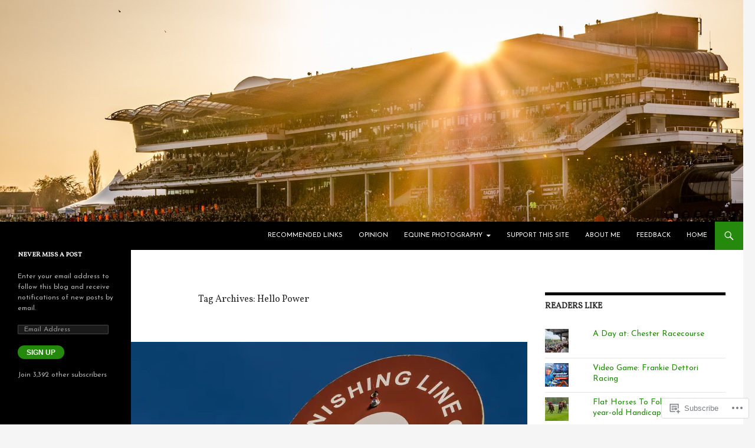

--- FILE ---
content_type: text/html; charset=UTF-8
request_url: https://horseracing-international.com/tag/hello-power/
body_size: 26119
content:
<!DOCTYPE html>
<!--[if IE 7]>
<html class="ie ie7" lang="en">
<![endif]-->
<!--[if IE 8]>
<html class="ie ie8" lang="en">
<![endif]-->
<!--[if !(IE 7) & !(IE 8)]><!-->
<html lang="en">
<!--<![endif]-->
<head>
	<meta charset="UTF-8">
	<meta name="viewport" content="width=device-width">
	<title>Hello Power | Horseracing &#8211; International . COM</title>
	<link rel="profile" href="https://gmpg.org/xfn/11">
	<link rel="pingback" href="https://horseracing-international.com/xmlrpc.php">
	<!--[if lt IE 9]>
	<script src="https://s0.wp.com/wp-content/themes/pub/twentyfourteen/js/html5.js?m=1394055187i&amp;ver=3.7.0"></script>
	<![endif]-->
	<script type="text/javascript">
  WebFontConfig = {"google":{"families":["Vollkorn:r:latin,latin-ext","Josefin+Sans:r,i,b,bi:latin,latin-ext"]},"api_url":"https:\/\/fonts-api.wp.com\/css"};
  (function() {
    var wf = document.createElement('script');
    wf.src = '/wp-content/plugins/custom-fonts/js/webfont.js';
    wf.type = 'text/javascript';
    wf.async = 'true';
    var s = document.getElementsByTagName('script')[0];
    s.parentNode.insertBefore(wf, s);
	})();
</script><style id="jetpack-custom-fonts-css">.wf-active .site-title{font-family:"Vollkorn",serif;font-weight:400;font-style:normal}.wf-active body{font-family:"Josefin Sans",sans-serif}.wf-active body, .wf-active input, .wf-active select, .wf-active textarea{font-family:"Josefin Sans",sans-serif}.wf-active #page .entry-content div.sharedaddy h3, .wf-active #page .entry-summary div.sharedaddy h3, .wf-active #page .entry-content h3.sd-title, .wf-active #page .entry-summary h3.sd-title, .wf-active #primary div.sharedaddy .jp-relatedposts-headline em, .wf-active .pd-rating{font-family:"Josefin Sans",sans-serif}.wf-active h1, .wf-active h2:not(.site-description), .wf-active h3, .wf-active h4, .wf-active h5, .wf-active h6{font-family:"Vollkorn",serif;font-weight:400;font-style:normal}.wf-active h1{font-style:normal;font-weight:400}.wf-active h2:not(.site-description){font-style:normal;font-weight:400}.wf-active h3{font-style:normal;font-weight:400}.wf-active h4{font-style:normal;font-weight:400}.wf-active h5{font-style:normal;font-weight:400}.wf-active h6{font-style:normal;font-weight:400}.wf-active th{font-weight:400;font-style:normal}.wf-active .entry-title{font-weight:400;font-style:normal}</style>
<meta name='robots' content='max-image-preview:large' />

<!-- Async WordPress.com Remote Login -->
<script id="wpcom_remote_login_js">
var wpcom_remote_login_extra_auth = '';
function wpcom_remote_login_remove_dom_node_id( element_id ) {
	var dom_node = document.getElementById( element_id );
	if ( dom_node ) { dom_node.parentNode.removeChild( dom_node ); }
}
function wpcom_remote_login_remove_dom_node_classes( class_name ) {
	var dom_nodes = document.querySelectorAll( '.' + class_name );
	for ( var i = 0; i < dom_nodes.length; i++ ) {
		dom_nodes[ i ].parentNode.removeChild( dom_nodes[ i ] );
	}
}
function wpcom_remote_login_final_cleanup() {
	wpcom_remote_login_remove_dom_node_classes( "wpcom_remote_login_msg" );
	wpcom_remote_login_remove_dom_node_id( "wpcom_remote_login_key" );
	wpcom_remote_login_remove_dom_node_id( "wpcom_remote_login_validate" );
	wpcom_remote_login_remove_dom_node_id( "wpcom_remote_login_js" );
	wpcom_remote_login_remove_dom_node_id( "wpcom_request_access_iframe" );
	wpcom_remote_login_remove_dom_node_id( "wpcom_request_access_styles" );
}

// Watch for messages back from the remote login
window.addEventListener( "message", function( e ) {
	if ( e.origin === "https://r-login.wordpress.com" ) {
		var data = {};
		try {
			data = JSON.parse( e.data );
		} catch( e ) {
			wpcom_remote_login_final_cleanup();
			return;
		}

		if ( data.msg === 'LOGIN' ) {
			// Clean up the login check iframe
			wpcom_remote_login_remove_dom_node_id( "wpcom_remote_login_key" );

			var id_regex = new RegExp( /^[0-9]+$/ );
			var token_regex = new RegExp( /^.*|.*|.*$/ );
			if (
				token_regex.test( data.token )
				&& id_regex.test( data.wpcomid )
			) {
				// We have everything we need to ask for a login
				var script = document.createElement( "script" );
				script.setAttribute( "id", "wpcom_remote_login_validate" );
				script.src = '/remote-login.php?wpcom_remote_login=validate'
					+ '&wpcomid=' + data.wpcomid
					+ '&token=' + encodeURIComponent( data.token )
					+ '&host=' + window.location.protocol
					+ '//' + window.location.hostname
					+ '&postid=15783'
					+ '&is_singular=';
				document.body.appendChild( script );
			}

			return;
		}

		// Safari ITP, not logged in, so redirect
		if ( data.msg === 'LOGIN-REDIRECT' ) {
			window.location = 'https://wordpress.com/log-in?redirect_to=' + window.location.href;
			return;
		}

		// Safari ITP, storage access failed, remove the request
		if ( data.msg === 'LOGIN-REMOVE' ) {
			var css_zap = 'html { -webkit-transition: margin-top 1s; transition: margin-top 1s; } /* 9001 */ html { margin-top: 0 !important; } * html body { margin-top: 0 !important; } @media screen and ( max-width: 782px ) { html { margin-top: 0 !important; } * html body { margin-top: 0 !important; } }';
			var style_zap = document.createElement( 'style' );
			style_zap.type = 'text/css';
			style_zap.appendChild( document.createTextNode( css_zap ) );
			document.body.appendChild( style_zap );

			var e = document.getElementById( 'wpcom_request_access_iframe' );
			e.parentNode.removeChild( e );

			document.cookie = 'wordpress_com_login_access=denied; path=/; max-age=31536000';

			return;
		}

		// Safari ITP
		if ( data.msg === 'REQUEST_ACCESS' ) {
			console.log( 'request access: safari' );

			// Check ITP iframe enable/disable knob
			if ( wpcom_remote_login_extra_auth !== 'safari_itp_iframe' ) {
				return;
			}

			// If we are in a "private window" there is no ITP.
			var private_window = false;
			try {
				var opendb = window.openDatabase( null, null, null, null );
			} catch( e ) {
				private_window = true;
			}

			if ( private_window ) {
				console.log( 'private window' );
				return;
			}

			var iframe = document.createElement( 'iframe' );
			iframe.id = 'wpcom_request_access_iframe';
			iframe.setAttribute( 'scrolling', 'no' );
			iframe.setAttribute( 'sandbox', 'allow-storage-access-by-user-activation allow-scripts allow-same-origin allow-top-navigation-by-user-activation' );
			iframe.src = 'https://r-login.wordpress.com/remote-login.php?wpcom_remote_login=request_access&origin=' + encodeURIComponent( data.origin ) + '&wpcomid=' + encodeURIComponent( data.wpcomid );

			var css = 'html { -webkit-transition: margin-top 1s; transition: margin-top 1s; } /* 9001 */ html { margin-top: 46px !important; } * html body { margin-top: 46px !important; } @media screen and ( max-width: 660px ) { html { margin-top: 71px !important; } * html body { margin-top: 71px !important; } #wpcom_request_access_iframe { display: block; height: 71px !important; } } #wpcom_request_access_iframe { border: 0px; height: 46px; position: fixed; top: 0; left: 0; width: 100%; min-width: 100%; z-index: 99999; background: #23282d; } ';

			var style = document.createElement( 'style' );
			style.type = 'text/css';
			style.id = 'wpcom_request_access_styles';
			style.appendChild( document.createTextNode( css ) );
			document.body.appendChild( style );

			document.body.appendChild( iframe );
		}

		if ( data.msg === 'DONE' ) {
			wpcom_remote_login_final_cleanup();
		}
	}
}, false );

// Inject the remote login iframe after the page has had a chance to load
// more critical resources
window.addEventListener( "DOMContentLoaded", function( e ) {
	var iframe = document.createElement( "iframe" );
	iframe.style.display = "none";
	iframe.setAttribute( "scrolling", "no" );
	iframe.setAttribute( "id", "wpcom_remote_login_key" );
	iframe.src = "https://r-login.wordpress.com/remote-login.php"
		+ "?wpcom_remote_login=key"
		+ "&origin=aHR0cHM6Ly9ob3JzZXJhY2luZy1pbnRlcm5hdGlvbmFsLmNvbQ%3D%3D"
		+ "&wpcomid=84602310"
		+ "&time=" + Math.floor( Date.now() / 1000 );
	document.body.appendChild( iframe );
}, false );
</script>
<link rel='dns-prefetch' href='//s0.wp.com' />
<link rel="alternate" type="application/rss+xml" title="Horseracing - International . COM &raquo; Feed" href="https://horseracing-international.com/feed/" />
<link rel="alternate" type="application/rss+xml" title="Horseracing - International . COM &raquo; Comments Feed" href="https://horseracing-international.com/comments/feed/" />
<link rel="alternate" type="application/rss+xml" title="Horseracing - International . COM &raquo; Hello Power Tag Feed" href="https://horseracing-international.com/tag/hello-power/feed/" />
	<script type="text/javascript">
		/* <![CDATA[ */
		function addLoadEvent(func) {
			var oldonload = window.onload;
			if (typeof window.onload != 'function') {
				window.onload = func;
			} else {
				window.onload = function () {
					oldonload();
					func();
				}
			}
		}
		/* ]]> */
	</script>
	<link crossorigin='anonymous' rel='stylesheet' id='all-css-0-1' href='/wp-content/mu-plugins/likes/jetpack-likes.css?m=1743883414i&cssminify=yes' type='text/css' media='all' />
<style id='wp-emoji-styles-inline-css'>

	img.wp-smiley, img.emoji {
		display: inline !important;
		border: none !important;
		box-shadow: none !important;
		height: 1em !important;
		width: 1em !important;
		margin: 0 0.07em !important;
		vertical-align: -0.1em !important;
		background: none !important;
		padding: 0 !important;
	}
/*# sourceURL=wp-emoji-styles-inline-css */
</style>
<link crossorigin='anonymous' rel='stylesheet' id='all-css-2-1' href='/wp-content/plugins/gutenberg-core/v22.2.0/build/styles/block-library/style.css?m=1764855221i&cssminify=yes' type='text/css' media='all' />
<style id='wp-block-library-inline-css'>
.has-text-align-justify {
	text-align:justify;
}
.has-text-align-justify{text-align:justify;}

/*# sourceURL=wp-block-library-inline-css */
</style><style id='wp-block-embed-inline-css'>
.wp-block-embed.alignleft,.wp-block-embed.alignright,.wp-block[data-align=left]>[data-type="core/embed"],.wp-block[data-align=right]>[data-type="core/embed"]{max-width:360px;width:100%}.wp-block-embed.alignleft .wp-block-embed__wrapper,.wp-block-embed.alignright .wp-block-embed__wrapper,.wp-block[data-align=left]>[data-type="core/embed"] .wp-block-embed__wrapper,.wp-block[data-align=right]>[data-type="core/embed"] .wp-block-embed__wrapper{min-width:280px}.wp-block-cover .wp-block-embed{min-height:240px;min-width:320px}.wp-block-group.is-layout-flex .wp-block-embed{flex:1 1 0%;min-width:0}.wp-block-embed{overflow-wrap:break-word}.wp-block-embed :where(figcaption){margin-bottom:1em;margin-top:.5em}.wp-block-embed iframe{max-width:100%}.wp-block-embed__wrapper{position:relative}.wp-embed-responsive .wp-has-aspect-ratio .wp-block-embed__wrapper:before{content:"";display:block;padding-top:50%}.wp-embed-responsive .wp-has-aspect-ratio iframe{bottom:0;height:100%;left:0;position:absolute;right:0;top:0;width:100%}.wp-embed-responsive .wp-embed-aspect-21-9 .wp-block-embed__wrapper:before{padding-top:42.85%}.wp-embed-responsive .wp-embed-aspect-18-9 .wp-block-embed__wrapper:before{padding-top:50%}.wp-embed-responsive .wp-embed-aspect-16-9 .wp-block-embed__wrapper:before{padding-top:56.25%}.wp-embed-responsive .wp-embed-aspect-4-3 .wp-block-embed__wrapper:before{padding-top:75%}.wp-embed-responsive .wp-embed-aspect-1-1 .wp-block-embed__wrapper:before{padding-top:100%}.wp-embed-responsive .wp-embed-aspect-9-16 .wp-block-embed__wrapper:before{padding-top:177.77%}.wp-embed-responsive .wp-embed-aspect-1-2 .wp-block-embed__wrapper:before{padding-top:200%}
/*# sourceURL=/wp-content/plugins/gutenberg-core/v22.2.0/build/styles/block-library/embed/style.css */
</style>
<style id='wp-block-embed-theme-inline-css'>
.wp-block-embed :where(figcaption){color:#555;font-size:13px;text-align:center}.is-dark-theme .wp-block-embed :where(figcaption){color:#ffffffa6}.wp-block-embed{margin:0 0 1em}
/*# sourceURL=/wp-content/plugins/gutenberg-core/v22.2.0/build/styles/block-library/embed/theme.css */
</style>
<style id='wp-block-paragraph-inline-css'>
.is-small-text{font-size:.875em}.is-regular-text{font-size:1em}.is-large-text{font-size:2.25em}.is-larger-text{font-size:3em}.has-drop-cap:not(:focus):first-letter{float:left;font-size:8.4em;font-style:normal;font-weight:100;line-height:.68;margin:.05em .1em 0 0;text-transform:uppercase}body.rtl .has-drop-cap:not(:focus):first-letter{float:none;margin-left:.1em}p.has-drop-cap.has-background{overflow:hidden}:root :where(p.has-background){padding:1.25em 2.375em}:where(p.has-text-color:not(.has-link-color)) a{color:inherit}p.has-text-align-left[style*="writing-mode:vertical-lr"],p.has-text-align-right[style*="writing-mode:vertical-rl"]{rotate:180deg}
/*# sourceURL=/wp-content/plugins/gutenberg-core/v22.2.0/build/styles/block-library/paragraph/style.css */
</style>
<style id='wp-block-heading-inline-css'>
h1:where(.wp-block-heading).has-background,h2:where(.wp-block-heading).has-background,h3:where(.wp-block-heading).has-background,h4:where(.wp-block-heading).has-background,h5:where(.wp-block-heading).has-background,h6:where(.wp-block-heading).has-background{padding:1.25em 2.375em}h1.has-text-align-left[style*=writing-mode]:where([style*=vertical-lr]),h1.has-text-align-right[style*=writing-mode]:where([style*=vertical-rl]),h2.has-text-align-left[style*=writing-mode]:where([style*=vertical-lr]),h2.has-text-align-right[style*=writing-mode]:where([style*=vertical-rl]),h3.has-text-align-left[style*=writing-mode]:where([style*=vertical-lr]),h3.has-text-align-right[style*=writing-mode]:where([style*=vertical-rl]),h4.has-text-align-left[style*=writing-mode]:where([style*=vertical-lr]),h4.has-text-align-right[style*=writing-mode]:where([style*=vertical-rl]),h5.has-text-align-left[style*=writing-mode]:where([style*=vertical-lr]),h5.has-text-align-right[style*=writing-mode]:where([style*=vertical-rl]),h6.has-text-align-left[style*=writing-mode]:where([style*=vertical-lr]),h6.has-text-align-right[style*=writing-mode]:where([style*=vertical-rl]){rotate:180deg}
/*# sourceURL=/wp-content/plugins/gutenberg-core/v22.2.0/build/styles/block-library/heading/style.css */
</style>
<style id='global-styles-inline-css'>
:root{--wp--preset--aspect-ratio--square: 1;--wp--preset--aspect-ratio--4-3: 4/3;--wp--preset--aspect-ratio--3-4: 3/4;--wp--preset--aspect-ratio--3-2: 3/2;--wp--preset--aspect-ratio--2-3: 2/3;--wp--preset--aspect-ratio--16-9: 16/9;--wp--preset--aspect-ratio--9-16: 9/16;--wp--preset--color--black: #000;--wp--preset--color--cyan-bluish-gray: #abb8c3;--wp--preset--color--white: #fff;--wp--preset--color--pale-pink: #f78da7;--wp--preset--color--vivid-red: #cf2e2e;--wp--preset--color--luminous-vivid-orange: #ff6900;--wp--preset--color--luminous-vivid-amber: #fcb900;--wp--preset--color--light-green-cyan: #7bdcb5;--wp--preset--color--vivid-green-cyan: #00d084;--wp--preset--color--pale-cyan-blue: #8ed1fc;--wp--preset--color--vivid-cyan-blue: #0693e3;--wp--preset--color--vivid-purple: #9b51e0;--wp--preset--color--green: #24890d;--wp--preset--color--dark-gray: #2b2b2b;--wp--preset--color--medium-gray: #767676;--wp--preset--color--light-gray: #f5f5f5;--wp--preset--gradient--vivid-cyan-blue-to-vivid-purple: linear-gradient(135deg,rgb(6,147,227) 0%,rgb(155,81,224) 100%);--wp--preset--gradient--light-green-cyan-to-vivid-green-cyan: linear-gradient(135deg,rgb(122,220,180) 0%,rgb(0,208,130) 100%);--wp--preset--gradient--luminous-vivid-amber-to-luminous-vivid-orange: linear-gradient(135deg,rgb(252,185,0) 0%,rgb(255,105,0) 100%);--wp--preset--gradient--luminous-vivid-orange-to-vivid-red: linear-gradient(135deg,rgb(255,105,0) 0%,rgb(207,46,46) 100%);--wp--preset--gradient--very-light-gray-to-cyan-bluish-gray: linear-gradient(135deg,rgb(238,238,238) 0%,rgb(169,184,195) 100%);--wp--preset--gradient--cool-to-warm-spectrum: linear-gradient(135deg,rgb(74,234,220) 0%,rgb(151,120,209) 20%,rgb(207,42,186) 40%,rgb(238,44,130) 60%,rgb(251,105,98) 80%,rgb(254,248,76) 100%);--wp--preset--gradient--blush-light-purple: linear-gradient(135deg,rgb(255,206,236) 0%,rgb(152,150,240) 100%);--wp--preset--gradient--blush-bordeaux: linear-gradient(135deg,rgb(254,205,165) 0%,rgb(254,45,45) 50%,rgb(107,0,62) 100%);--wp--preset--gradient--luminous-dusk: linear-gradient(135deg,rgb(255,203,112) 0%,rgb(199,81,192) 50%,rgb(65,88,208) 100%);--wp--preset--gradient--pale-ocean: linear-gradient(135deg,rgb(255,245,203) 0%,rgb(182,227,212) 50%,rgb(51,167,181) 100%);--wp--preset--gradient--electric-grass: linear-gradient(135deg,rgb(202,248,128) 0%,rgb(113,206,126) 100%);--wp--preset--gradient--midnight: linear-gradient(135deg,rgb(2,3,129) 0%,rgb(40,116,252) 100%);--wp--preset--font-size--small: 13px;--wp--preset--font-size--medium: 20px;--wp--preset--font-size--large: 36px;--wp--preset--font-size--x-large: 42px;--wp--preset--font-family--albert-sans: 'Albert Sans', sans-serif;--wp--preset--font-family--alegreya: Alegreya, serif;--wp--preset--font-family--arvo: Arvo, serif;--wp--preset--font-family--bodoni-moda: 'Bodoni Moda', serif;--wp--preset--font-family--bricolage-grotesque: 'Bricolage Grotesque', sans-serif;--wp--preset--font-family--cabin: Cabin, sans-serif;--wp--preset--font-family--chivo: Chivo, sans-serif;--wp--preset--font-family--commissioner: Commissioner, sans-serif;--wp--preset--font-family--cormorant: Cormorant, serif;--wp--preset--font-family--courier-prime: 'Courier Prime', monospace;--wp--preset--font-family--crimson-pro: 'Crimson Pro', serif;--wp--preset--font-family--dm-mono: 'DM Mono', monospace;--wp--preset--font-family--dm-sans: 'DM Sans', sans-serif;--wp--preset--font-family--dm-serif-display: 'DM Serif Display', serif;--wp--preset--font-family--domine: Domine, serif;--wp--preset--font-family--eb-garamond: 'EB Garamond', serif;--wp--preset--font-family--epilogue: Epilogue, sans-serif;--wp--preset--font-family--fahkwang: Fahkwang, sans-serif;--wp--preset--font-family--figtree: Figtree, sans-serif;--wp--preset--font-family--fira-sans: 'Fira Sans', sans-serif;--wp--preset--font-family--fjalla-one: 'Fjalla One', sans-serif;--wp--preset--font-family--fraunces: Fraunces, serif;--wp--preset--font-family--gabarito: Gabarito, system-ui;--wp--preset--font-family--ibm-plex-mono: 'IBM Plex Mono', monospace;--wp--preset--font-family--ibm-plex-sans: 'IBM Plex Sans', sans-serif;--wp--preset--font-family--ibarra-real-nova: 'Ibarra Real Nova', serif;--wp--preset--font-family--instrument-serif: 'Instrument Serif', serif;--wp--preset--font-family--inter: Inter, sans-serif;--wp--preset--font-family--josefin-sans: 'Josefin Sans', sans-serif;--wp--preset--font-family--jost: Jost, sans-serif;--wp--preset--font-family--libre-baskerville: 'Libre Baskerville', serif;--wp--preset--font-family--libre-franklin: 'Libre Franklin', sans-serif;--wp--preset--font-family--literata: Literata, serif;--wp--preset--font-family--lora: Lora, serif;--wp--preset--font-family--merriweather: Merriweather, serif;--wp--preset--font-family--montserrat: Montserrat, sans-serif;--wp--preset--font-family--newsreader: Newsreader, serif;--wp--preset--font-family--noto-sans-mono: 'Noto Sans Mono', sans-serif;--wp--preset--font-family--nunito: Nunito, sans-serif;--wp--preset--font-family--open-sans: 'Open Sans', sans-serif;--wp--preset--font-family--overpass: Overpass, sans-serif;--wp--preset--font-family--pt-serif: 'PT Serif', serif;--wp--preset--font-family--petrona: Petrona, serif;--wp--preset--font-family--piazzolla: Piazzolla, serif;--wp--preset--font-family--playfair-display: 'Playfair Display', serif;--wp--preset--font-family--plus-jakarta-sans: 'Plus Jakarta Sans', sans-serif;--wp--preset--font-family--poppins: Poppins, sans-serif;--wp--preset--font-family--raleway: Raleway, sans-serif;--wp--preset--font-family--roboto: Roboto, sans-serif;--wp--preset--font-family--roboto-slab: 'Roboto Slab', serif;--wp--preset--font-family--rubik: Rubik, sans-serif;--wp--preset--font-family--rufina: Rufina, serif;--wp--preset--font-family--sora: Sora, sans-serif;--wp--preset--font-family--source-sans-3: 'Source Sans 3', sans-serif;--wp--preset--font-family--source-serif-4: 'Source Serif 4', serif;--wp--preset--font-family--space-mono: 'Space Mono', monospace;--wp--preset--font-family--syne: Syne, sans-serif;--wp--preset--font-family--texturina: Texturina, serif;--wp--preset--font-family--urbanist: Urbanist, sans-serif;--wp--preset--font-family--work-sans: 'Work Sans', sans-serif;--wp--preset--spacing--20: 0.44rem;--wp--preset--spacing--30: 0.67rem;--wp--preset--spacing--40: 1rem;--wp--preset--spacing--50: 1.5rem;--wp--preset--spacing--60: 2.25rem;--wp--preset--spacing--70: 3.38rem;--wp--preset--spacing--80: 5.06rem;--wp--preset--shadow--natural: 6px 6px 9px rgba(0, 0, 0, 0.2);--wp--preset--shadow--deep: 12px 12px 50px rgba(0, 0, 0, 0.4);--wp--preset--shadow--sharp: 6px 6px 0px rgba(0, 0, 0, 0.2);--wp--preset--shadow--outlined: 6px 6px 0px -3px rgb(255, 255, 255), 6px 6px rgb(0, 0, 0);--wp--preset--shadow--crisp: 6px 6px 0px rgb(0, 0, 0);}:where(.is-layout-flex){gap: 0.5em;}:where(.is-layout-grid){gap: 0.5em;}body .is-layout-flex{display: flex;}.is-layout-flex{flex-wrap: wrap;align-items: center;}.is-layout-flex > :is(*, div){margin: 0;}body .is-layout-grid{display: grid;}.is-layout-grid > :is(*, div){margin: 0;}:where(.wp-block-columns.is-layout-flex){gap: 2em;}:where(.wp-block-columns.is-layout-grid){gap: 2em;}:where(.wp-block-post-template.is-layout-flex){gap: 1.25em;}:where(.wp-block-post-template.is-layout-grid){gap: 1.25em;}.has-black-color{color: var(--wp--preset--color--black) !important;}.has-cyan-bluish-gray-color{color: var(--wp--preset--color--cyan-bluish-gray) !important;}.has-white-color{color: var(--wp--preset--color--white) !important;}.has-pale-pink-color{color: var(--wp--preset--color--pale-pink) !important;}.has-vivid-red-color{color: var(--wp--preset--color--vivid-red) !important;}.has-luminous-vivid-orange-color{color: var(--wp--preset--color--luminous-vivid-orange) !important;}.has-luminous-vivid-amber-color{color: var(--wp--preset--color--luminous-vivid-amber) !important;}.has-light-green-cyan-color{color: var(--wp--preset--color--light-green-cyan) !important;}.has-vivid-green-cyan-color{color: var(--wp--preset--color--vivid-green-cyan) !important;}.has-pale-cyan-blue-color{color: var(--wp--preset--color--pale-cyan-blue) !important;}.has-vivid-cyan-blue-color{color: var(--wp--preset--color--vivid-cyan-blue) !important;}.has-vivid-purple-color{color: var(--wp--preset--color--vivid-purple) !important;}.has-black-background-color{background-color: var(--wp--preset--color--black) !important;}.has-cyan-bluish-gray-background-color{background-color: var(--wp--preset--color--cyan-bluish-gray) !important;}.has-white-background-color{background-color: var(--wp--preset--color--white) !important;}.has-pale-pink-background-color{background-color: var(--wp--preset--color--pale-pink) !important;}.has-vivid-red-background-color{background-color: var(--wp--preset--color--vivid-red) !important;}.has-luminous-vivid-orange-background-color{background-color: var(--wp--preset--color--luminous-vivid-orange) !important;}.has-luminous-vivid-amber-background-color{background-color: var(--wp--preset--color--luminous-vivid-amber) !important;}.has-light-green-cyan-background-color{background-color: var(--wp--preset--color--light-green-cyan) !important;}.has-vivid-green-cyan-background-color{background-color: var(--wp--preset--color--vivid-green-cyan) !important;}.has-pale-cyan-blue-background-color{background-color: var(--wp--preset--color--pale-cyan-blue) !important;}.has-vivid-cyan-blue-background-color{background-color: var(--wp--preset--color--vivid-cyan-blue) !important;}.has-vivid-purple-background-color{background-color: var(--wp--preset--color--vivid-purple) !important;}.has-black-border-color{border-color: var(--wp--preset--color--black) !important;}.has-cyan-bluish-gray-border-color{border-color: var(--wp--preset--color--cyan-bluish-gray) !important;}.has-white-border-color{border-color: var(--wp--preset--color--white) !important;}.has-pale-pink-border-color{border-color: var(--wp--preset--color--pale-pink) !important;}.has-vivid-red-border-color{border-color: var(--wp--preset--color--vivid-red) !important;}.has-luminous-vivid-orange-border-color{border-color: var(--wp--preset--color--luminous-vivid-orange) !important;}.has-luminous-vivid-amber-border-color{border-color: var(--wp--preset--color--luminous-vivid-amber) !important;}.has-light-green-cyan-border-color{border-color: var(--wp--preset--color--light-green-cyan) !important;}.has-vivid-green-cyan-border-color{border-color: var(--wp--preset--color--vivid-green-cyan) !important;}.has-pale-cyan-blue-border-color{border-color: var(--wp--preset--color--pale-cyan-blue) !important;}.has-vivid-cyan-blue-border-color{border-color: var(--wp--preset--color--vivid-cyan-blue) !important;}.has-vivid-purple-border-color{border-color: var(--wp--preset--color--vivid-purple) !important;}.has-vivid-cyan-blue-to-vivid-purple-gradient-background{background: var(--wp--preset--gradient--vivid-cyan-blue-to-vivid-purple) !important;}.has-light-green-cyan-to-vivid-green-cyan-gradient-background{background: var(--wp--preset--gradient--light-green-cyan-to-vivid-green-cyan) !important;}.has-luminous-vivid-amber-to-luminous-vivid-orange-gradient-background{background: var(--wp--preset--gradient--luminous-vivid-amber-to-luminous-vivid-orange) !important;}.has-luminous-vivid-orange-to-vivid-red-gradient-background{background: var(--wp--preset--gradient--luminous-vivid-orange-to-vivid-red) !important;}.has-very-light-gray-to-cyan-bluish-gray-gradient-background{background: var(--wp--preset--gradient--very-light-gray-to-cyan-bluish-gray) !important;}.has-cool-to-warm-spectrum-gradient-background{background: var(--wp--preset--gradient--cool-to-warm-spectrum) !important;}.has-blush-light-purple-gradient-background{background: var(--wp--preset--gradient--blush-light-purple) !important;}.has-blush-bordeaux-gradient-background{background: var(--wp--preset--gradient--blush-bordeaux) !important;}.has-luminous-dusk-gradient-background{background: var(--wp--preset--gradient--luminous-dusk) !important;}.has-pale-ocean-gradient-background{background: var(--wp--preset--gradient--pale-ocean) !important;}.has-electric-grass-gradient-background{background: var(--wp--preset--gradient--electric-grass) !important;}.has-midnight-gradient-background{background: var(--wp--preset--gradient--midnight) !important;}.has-small-font-size{font-size: var(--wp--preset--font-size--small) !important;}.has-medium-font-size{font-size: var(--wp--preset--font-size--medium) !important;}.has-large-font-size{font-size: var(--wp--preset--font-size--large) !important;}.has-x-large-font-size{font-size: var(--wp--preset--font-size--x-large) !important;}.has-albert-sans-font-family{font-family: var(--wp--preset--font-family--albert-sans) !important;}.has-alegreya-font-family{font-family: var(--wp--preset--font-family--alegreya) !important;}.has-arvo-font-family{font-family: var(--wp--preset--font-family--arvo) !important;}.has-bodoni-moda-font-family{font-family: var(--wp--preset--font-family--bodoni-moda) !important;}.has-bricolage-grotesque-font-family{font-family: var(--wp--preset--font-family--bricolage-grotesque) !important;}.has-cabin-font-family{font-family: var(--wp--preset--font-family--cabin) !important;}.has-chivo-font-family{font-family: var(--wp--preset--font-family--chivo) !important;}.has-commissioner-font-family{font-family: var(--wp--preset--font-family--commissioner) !important;}.has-cormorant-font-family{font-family: var(--wp--preset--font-family--cormorant) !important;}.has-courier-prime-font-family{font-family: var(--wp--preset--font-family--courier-prime) !important;}.has-crimson-pro-font-family{font-family: var(--wp--preset--font-family--crimson-pro) !important;}.has-dm-mono-font-family{font-family: var(--wp--preset--font-family--dm-mono) !important;}.has-dm-sans-font-family{font-family: var(--wp--preset--font-family--dm-sans) !important;}.has-dm-serif-display-font-family{font-family: var(--wp--preset--font-family--dm-serif-display) !important;}.has-domine-font-family{font-family: var(--wp--preset--font-family--domine) !important;}.has-eb-garamond-font-family{font-family: var(--wp--preset--font-family--eb-garamond) !important;}.has-epilogue-font-family{font-family: var(--wp--preset--font-family--epilogue) !important;}.has-fahkwang-font-family{font-family: var(--wp--preset--font-family--fahkwang) !important;}.has-figtree-font-family{font-family: var(--wp--preset--font-family--figtree) !important;}.has-fira-sans-font-family{font-family: var(--wp--preset--font-family--fira-sans) !important;}.has-fjalla-one-font-family{font-family: var(--wp--preset--font-family--fjalla-one) !important;}.has-fraunces-font-family{font-family: var(--wp--preset--font-family--fraunces) !important;}.has-gabarito-font-family{font-family: var(--wp--preset--font-family--gabarito) !important;}.has-ibm-plex-mono-font-family{font-family: var(--wp--preset--font-family--ibm-plex-mono) !important;}.has-ibm-plex-sans-font-family{font-family: var(--wp--preset--font-family--ibm-plex-sans) !important;}.has-ibarra-real-nova-font-family{font-family: var(--wp--preset--font-family--ibarra-real-nova) !important;}.has-instrument-serif-font-family{font-family: var(--wp--preset--font-family--instrument-serif) !important;}.has-inter-font-family{font-family: var(--wp--preset--font-family--inter) !important;}.has-josefin-sans-font-family{font-family: var(--wp--preset--font-family--josefin-sans) !important;}.has-jost-font-family{font-family: var(--wp--preset--font-family--jost) !important;}.has-libre-baskerville-font-family{font-family: var(--wp--preset--font-family--libre-baskerville) !important;}.has-libre-franklin-font-family{font-family: var(--wp--preset--font-family--libre-franklin) !important;}.has-literata-font-family{font-family: var(--wp--preset--font-family--literata) !important;}.has-lora-font-family{font-family: var(--wp--preset--font-family--lora) !important;}.has-merriweather-font-family{font-family: var(--wp--preset--font-family--merriweather) !important;}.has-montserrat-font-family{font-family: var(--wp--preset--font-family--montserrat) !important;}.has-newsreader-font-family{font-family: var(--wp--preset--font-family--newsreader) !important;}.has-noto-sans-mono-font-family{font-family: var(--wp--preset--font-family--noto-sans-mono) !important;}.has-nunito-font-family{font-family: var(--wp--preset--font-family--nunito) !important;}.has-open-sans-font-family{font-family: var(--wp--preset--font-family--open-sans) !important;}.has-overpass-font-family{font-family: var(--wp--preset--font-family--overpass) !important;}.has-pt-serif-font-family{font-family: var(--wp--preset--font-family--pt-serif) !important;}.has-petrona-font-family{font-family: var(--wp--preset--font-family--petrona) !important;}.has-piazzolla-font-family{font-family: var(--wp--preset--font-family--piazzolla) !important;}.has-playfair-display-font-family{font-family: var(--wp--preset--font-family--playfair-display) !important;}.has-plus-jakarta-sans-font-family{font-family: var(--wp--preset--font-family--plus-jakarta-sans) !important;}.has-poppins-font-family{font-family: var(--wp--preset--font-family--poppins) !important;}.has-raleway-font-family{font-family: var(--wp--preset--font-family--raleway) !important;}.has-roboto-font-family{font-family: var(--wp--preset--font-family--roboto) !important;}.has-roboto-slab-font-family{font-family: var(--wp--preset--font-family--roboto-slab) !important;}.has-rubik-font-family{font-family: var(--wp--preset--font-family--rubik) !important;}.has-rufina-font-family{font-family: var(--wp--preset--font-family--rufina) !important;}.has-sora-font-family{font-family: var(--wp--preset--font-family--sora) !important;}.has-source-sans-3-font-family{font-family: var(--wp--preset--font-family--source-sans-3) !important;}.has-source-serif-4-font-family{font-family: var(--wp--preset--font-family--source-serif-4) !important;}.has-space-mono-font-family{font-family: var(--wp--preset--font-family--space-mono) !important;}.has-syne-font-family{font-family: var(--wp--preset--font-family--syne) !important;}.has-texturina-font-family{font-family: var(--wp--preset--font-family--texturina) !important;}.has-urbanist-font-family{font-family: var(--wp--preset--font-family--urbanist) !important;}.has-work-sans-font-family{font-family: var(--wp--preset--font-family--work-sans) !important;}
/*# sourceURL=global-styles-inline-css */
</style>

<style id='classic-theme-styles-inline-css'>
/*! This file is auto-generated */
.wp-block-button__link{color:#fff;background-color:#32373c;border-radius:9999px;box-shadow:none;text-decoration:none;padding:calc(.667em + 2px) calc(1.333em + 2px);font-size:1.125em}.wp-block-file__button{background:#32373c;color:#fff;text-decoration:none}
/*# sourceURL=/wp-includes/css/classic-themes.min.css */
</style>
<link crossorigin='anonymous' rel='stylesheet' id='all-css-4-1' href='/_static/??-eJx9kFuOwjAMRTeEaxXK6wOxlFGbmk4gSaPYmcLuccVrJKA/lm3dc69sHCKYPggFwehyZwOj6RvXmxPjvCg3RQlsfXQEif6KClvL8lQAy8VRYZhn+M/IZ3h5JdK9j7WMCk+trcmRV9kUNti2I1GcHz0InaeRqDHQNDERM2j1NnuQX83iKe5IEmtzus/IOeCPDQY7CpSsAvy5ffO8RWHMDcqgi8uhz0mI1PPjl77rx6tvDx6hvd+V6+Vivt6uquXxCqJzopI=&cssminify=yes' type='text/css' media='all' />
<link crossorigin='anonymous' rel='stylesheet' id='all-css-6-1' href='/wp-content/themes/pub/twentyfourteen/css/style-wpcom.css?m=1603379995i&cssminify=yes' type='text/css' media='all' />
<style id='jetpack_facebook_likebox-inline-css'>
.widget_facebook_likebox {
	overflow: hidden;
}

/*# sourceURL=/wp-content/mu-plugins/jetpack-plugin/sun/modules/widgets/facebook-likebox/style.css */
</style>
<link crossorigin='anonymous' rel='stylesheet' id='all-css-8-1' href='/_static/??-eJzTLy/QTc7PK0nNK9HPLdUtyClNz8wr1i9KTcrJTwcy0/WTi5G5ekCujj52Temp+bo5+cmJJZn5eSgc3bScxMwikFb7XFtDE1NLExMLc0OTLACohS2q&cssminify=yes' type='text/css' media='all' />
<link crossorigin='anonymous' rel='stylesheet' id='print-css-9-1' href='/wp-content/mu-plugins/global-print/global-print.css?m=1465851035i&cssminify=yes' type='text/css' media='print' />
<style id='jetpack-global-styles-frontend-style-inline-css'>
:root { --font-headings: unset; --font-base: unset; --font-headings-default: -apple-system,BlinkMacSystemFont,"Segoe UI",Roboto,Oxygen-Sans,Ubuntu,Cantarell,"Helvetica Neue",sans-serif; --font-base-default: -apple-system,BlinkMacSystemFont,"Segoe UI",Roboto,Oxygen-Sans,Ubuntu,Cantarell,"Helvetica Neue",sans-serif;}
/*# sourceURL=jetpack-global-styles-frontend-style-inline-css */
</style>
<link crossorigin='anonymous' rel='stylesheet' id='all-css-12-1' href='/_static/??-eJyNjcsKAjEMRX/IGtQZBxfip0hMS9sxTYppGfx7H7gRN+7ugcs5sFRHKi1Ig9Jd5R6zGMyhVaTrh8G6QFHfORhYwlvw6P39PbPENZmt4G/ROQuBKWVkxxrVvuBH1lIoz2waILJekF+HUzlupnG3nQ77YZwfuRJIaQ==&cssminify=yes' type='text/css' media='all' />
<script id="wpcom-actionbar-placeholder-js-extra">
var actionbardata = {"siteID":"84602310","postID":"0","siteURL":"https://horseracing-international.com","xhrURL":"https://horseracing-international.com/wp-admin/admin-ajax.php","nonce":"a1fa0fa1af","isLoggedIn":"","statusMessage":"","subsEmailDefault":"instantly","proxyScriptUrl":"https://s0.wp.com/wp-content/js/wpcom-proxy-request.js?m=1513050504i&amp;ver=20211021","i18n":{"followedText":"New posts from this site will now appear in your \u003Ca href=\"https://wordpress.com/reader\"\u003EReader\u003C/a\u003E","foldBar":"Collapse this bar","unfoldBar":"Expand this bar","shortLinkCopied":"Shortlink copied to clipboard."}};
//# sourceURL=wpcom-actionbar-placeholder-js-extra
</script>
<script id="jetpack-mu-wpcom-settings-js-before">
var JETPACK_MU_WPCOM_SETTINGS = {"assetsUrl":"https://s0.wp.com/wp-content/mu-plugins/jetpack-mu-wpcom-plugin/sun/jetpack_vendor/automattic/jetpack-mu-wpcom/src/build/"};
//# sourceURL=jetpack-mu-wpcom-settings-js-before
</script>
<script crossorigin='anonymous' type='text/javascript'  src='/_static/??-eJzTLy/QTc7PK0nNK9HPKtYvyinRLSjKr6jUyyrW0QfKZeYl55SmpBaDJLMKS1OLKqGUXm5mHkFFurmZ6UWJJalQxfa5tobmRgamxgZmFpZZACbyLJI='></script>
<script id="rlt-proxy-js-after">
	rltInitialize( {"token":null,"iframeOrigins":["https:\/\/widgets.wp.com"]} );
//# sourceURL=rlt-proxy-js-after
</script>
<link rel="EditURI" type="application/rsd+xml" title="RSD" href="https://horseracinginternational.wordpress.com/xmlrpc.php?rsd" />
<meta name="generator" content="WordPress.com" />

<!-- Jetpack Open Graph Tags -->
<meta property="og:type" content="website" />
<meta property="og:title" content="Hello Power &#8211; Horseracing &#8211; International . COM" />
<meta property="og:url" content="https://horseracing-international.com/tag/hello-power/" />
<meta property="og:site_name" content="Horseracing - International . COM" />
<meta property="og:image" content="https://secure.gravatar.com/blavatar/e5cae7680e30b9868d81f6588bf11308b5a00480c75ecb7eda5dc79638aa1b2e?s=200&#038;ts=1768111134" />
<meta property="og:image:width" content="200" />
<meta property="og:image:height" content="200" />
<meta property="og:image:alt" content="" />
<meta property="og:locale" content="en_US" />
<meta name="twitter:creator" content="@prohorseracing" />
<meta name="twitter:site" content="@prohorseracing" />

<!-- End Jetpack Open Graph Tags -->
<link rel="shortcut icon" type="image/x-icon" href="https://secure.gravatar.com/blavatar/e5cae7680e30b9868d81f6588bf11308b5a00480c75ecb7eda5dc79638aa1b2e?s=32" sizes="16x16" />
<link rel="icon" type="image/x-icon" href="https://secure.gravatar.com/blavatar/e5cae7680e30b9868d81f6588bf11308b5a00480c75ecb7eda5dc79638aa1b2e?s=32" sizes="16x16" />
<link rel="apple-touch-icon" href="https://secure.gravatar.com/blavatar/e5cae7680e30b9868d81f6588bf11308b5a00480c75ecb7eda5dc79638aa1b2e?s=114" />
<link rel='openid.server' href='https://horseracing-international.com/?openidserver=1' />
<link rel='openid.delegate' href='https://horseracing-international.com/' />
<link rel="search" type="application/opensearchdescription+xml" href="https://horseracing-international.com/osd.xml" title="Horseracing - International . COM" />
<link rel="search" type="application/opensearchdescription+xml" href="https://s1.wp.com/opensearch.xml" title="WordPress.com" />
<meta name="theme-color" content="#f5f5f5" />
		<style type="text/css">
			.recentcomments a {
				display: inline !important;
				padding: 0 !important;
				margin: 0 !important;
			}

			table.recentcommentsavatartop img.avatar, table.recentcommentsavatarend img.avatar {
				border: 0px;
				margin: 0;
			}

			table.recentcommentsavatartop a, table.recentcommentsavatarend a {
				border: 0px !important;
				background-color: transparent !important;
			}

			td.recentcommentsavatarend, td.recentcommentsavatartop {
				padding: 0px 0px 1px 0px;
				margin: 0px;
			}

			td.recentcommentstextend {
				border: none !important;
				padding: 0px 0px 2px 10px;
			}

			.rtl td.recentcommentstextend {
				padding: 0px 10px 2px 0px;
			}

			td.recentcommentstexttop {
				border: none;
				padding: 0px 0px 0px 10px;
			}

			.rtl td.recentcommentstexttop {
				padding: 0px 10px 0px 0px;
			}
		</style>
		<style>
.milestone-widget {
	--milestone-text-color: #2b2b2b;
	--milestone-bg-color: #ffffff;
	--milestone-border-color:#e5e5e5;
}
</style>
		<meta name="description" content="Posts about Hello Power written by Florian Christoph" />
		<style type="text/css" id="twentyfourteen-header-css">
				.site-title,
		.site-description {
			clip: rect(1px 1px 1px 1px); /* IE7 */
			clip: rect(1px, 1px, 1px, 1px);
			position: absolute;
		}
				</style>
					<link rel="stylesheet" id="custom-css-css" type="text/css" href="https://s0.wp.com/?custom-css=1&#038;csblog=5IYVo&#038;cscache=6&#038;csrev=17" />
			<link crossorigin='anonymous' rel='stylesheet' id='all-css-2-3' href='/_static/??-eJyVjtsKAjEMRH/IblgvqA/ip4jbhiVrmwSTsvj3VhREn/RtDjMcBmYNUdiRHUoNmutIbDCh6zleXgxWGYqkmtFgpjSiG7hoULGWzG8Zu2i2gJ9tJ+IIQ6WcGg4Wr6RO0rYf1BXiP8XfNws1cmF8p/DsHuJjOfTbzWq/69f9croDr4xmJA==&cssminify=yes' type='text/css' media='all' />
</head>

<body class="archive tag tag-hello-power tag-751508038 wp-embed-responsive wp-theme-pubtwentyfourteen customizer-styles-applied header-image list-view jetpack-reblog-enabled custom-colors">
<div id="page" class="hfeed site">
		<div id="site-header">
		<a href="https://horseracing-international.com/" rel="home">
			<img src="https://horseracing-international.com/wp-content/uploads/2021/05/cropped-dsc_0549-2.jpg" width="1260" height="376" alt="Horseracing &#8211; International . COM" />
		</a>
	</div>
	
	<header id="masthead" class="site-header">
		<div class="header-main">
			<h1 class="site-title"><a href="https://horseracing-international.com/" rel="home">Horseracing &#8211; International . COM</a></h1>

			<div class="search-toggle">
				<a href="#search-container" class="screen-reader-text" aria-expanded="false" aria-controls="search-container">Search</a>
			</div>

			<nav id="primary-navigation" class="site-navigation primary-navigation">
				<button class="menu-toggle">Primary Menu</button>
				<a class="screen-reader-text skip-link" href="#content">Skip to content</a>
				<div class="menu-main-menu-container"><ul id="primary-menu" class="nav-menu"><li id="menu-item-13717" class="menu-item menu-item-type-post_type menu-item-object-page menu-item-13717"><a href="https://horseracing-international.com/links-personal-recommendations/">Recommended Links</a></li>
<li id="menu-item-23177" class="menu-item menu-item-type-taxonomy menu-item-object-category menu-item-23177"><a href="https://horseracing-international.com/category/opinion/">Opinion</a></li>
<li id="menu-item-71" class="menu-item menu-item-type-post_type menu-item-object-page menu-item-has-children menu-item-71"><a href="https://horseracing-international.com/horseracing-photography/">Equine Photography</a>
<ul class="sub-menu">
	<li id="menu-item-17064" class="menu-item menu-item-type-post_type menu-item-object-page menu-item-17064"><a href="https://horseracing-international.com/ireland-3/">Ireland</a></li>
	<li id="menu-item-17061" class="menu-item menu-item-type-post_type menu-item-object-page menu-item-17061"><a href="https://horseracing-international.com/irish-studs/">Irish Studs</a></li>
	<li id="menu-item-17142" class="menu-item menu-item-type-post_type menu-item-object-page menu-item-17142"><a href="https://horseracing-international.com/irish-stallion-trail-2023/">Irish Stallion Trail 2023</a></li>
	<li id="menu-item-17062" class="menu-item menu-item-type-post_type menu-item-object-page menu-item-17062"><a href="https://horseracing-international.com/england/">England</a></li>
	<li id="menu-item-17067" class="menu-item menu-item-type-post_type menu-item-object-page menu-item-17067"><a href="https://horseracing-international.com/usa/">USA</a></li>
	<li id="menu-item-17065" class="menu-item menu-item-type-post_type menu-item-object-page menu-item-17065"><a href="https://horseracing-international.com/japan/">Japan</a></li>
	<li id="menu-item-17066" class="menu-item menu-item-type-post_type menu-item-object-page menu-item-17066"><a href="https://horseracing-international.com/australia/">Australia</a></li>
	<li id="menu-item-17063" class="menu-item menu-item-type-post_type menu-item-object-page menu-item-17063"><a href="https://horseracing-international.com/germany/">Germany</a></li>
</ul>
</li>
<li id="menu-item-12854" class="menu-item menu-item-type-post_type menu-item-object-page menu-item-12854"><a href="https://horseracing-international.com/support-this-site/">Support This Site</a></li>
<li id="menu-item-40" class="menu-item menu-item-type-post_type menu-item-object-page menu-item-40"><a href="https://horseracing-international.com/about/">About Me</a></li>
<li id="menu-item-41" class="menu-item menu-item-type-post_type menu-item-object-page menu-item-41"><a href="https://horseracing-international.com/feedback/">Feedback</a></li>
<li id="menu-item-39" class="menu-item menu-item-type-custom menu-item-object-custom menu-item-39"><a href="https://horseracinginternational.wordpress.com/">Home</a></li>
</ul></div>			</nav>
		</div>

		<div id="search-container" class="search-box-wrapper hide">
			<div class="search-box">
				<form role="search" method="get" class="search-form" action="https://horseracing-international.com/">
				<label>
					<span class="screen-reader-text">Search for:</span>
					<input type="search" class="search-field" placeholder="Search &hellip;" value="" name="s" />
				</label>
				<input type="submit" class="search-submit" value="Search" />
			</form>			</div>
		</div>
	</header><!-- #masthead -->

	<div id="main" class="site-main">

	<section id="primary" class="content-area">
		<div id="content" class="site-content" role="main">

			
			<header class="archive-header">
				<h1 class="archive-title">
				Tag Archives: Hello Power				</h1>

							</header><!-- .archive-header -->

				
<article id="post-15783" class="post-15783 post type-post status-publish format-standard has-post-thumbnail hentry category-betting tag-996330 tag-all-weather tag-ayr tag-betting tag-durban-july tag-handicap tag-hello-power tag-july tag-scotland tag-selections tag-sparkling-power tag-sunday tag-wolverhampton">
	
	<a class="post-thumbnail" href="https://horseracing-international.com/2022/07/03/sunday-selections-3rd-july-2022/" aria-hidden="true">
			<img width="672" height="372" src="https://horseracing-international.com/wp-content/uploads/2015/06/dsc_1062.jpg?w=672&amp;h=372&amp;crop=1" class="attachment-post-thumbnail size-post-thumbnail wp-post-image" alt="Sunday Selections: 3rd July 2022" decoding="async" srcset="https://horseracing-international.com/wp-content/uploads/2015/06/dsc_1062.jpg?w=672&amp;h=372&amp;crop=1 672w, https://horseracing-international.com/wp-content/uploads/2015/06/dsc_1062.jpg?w=1344&amp;h=744&amp;crop=1 1344w, https://horseracing-international.com/wp-content/uploads/2015/06/dsc_1062.jpg?w=150&amp;h=83&amp;crop=1 150w, https://horseracing-international.com/wp-content/uploads/2015/06/dsc_1062.jpg?w=850&amp;h=471&amp;crop=1 850w, https://horseracing-international.com/wp-content/uploads/2015/06/dsc_1062.jpg?w=768&amp;h=425&amp;crop=1 768w" sizes="(max-width: 672px) 100vw, 672px" data-attachment-id="1390" data-permalink="https://horseracing-international.com/2015/06/22/oriental-dream-can-excel-on-the-all-weather/dsc_1062/" data-orig-file="https://horseracing-international.com/wp-content/uploads/2015/06/dsc_1062.jpg" data-orig-size="2048,1255" data-comments-opened="1" data-image-meta="{&quot;aperture&quot;:&quot;0&quot;,&quot;credit&quot;:&quot;&quot;,&quot;camera&quot;:&quot;&quot;,&quot;caption&quot;:&quot;&quot;,&quot;created_timestamp&quot;:&quot;0&quot;,&quot;copyright&quot;:&quot;&quot;,&quot;focal_length&quot;:&quot;0&quot;,&quot;iso&quot;:&quot;0&quot;,&quot;shutter_speed&quot;:&quot;0&quot;,&quot;title&quot;:&quot;&quot;,&quot;orientation&quot;:&quot;1&quot;}" data-image-title="DSC_1062" data-image-description="" data-image-caption="" data-medium-file="https://horseracing-international.com/wp-content/uploads/2015/06/dsc_1062.jpg?w=850" data-large-file="https://horseracing-international.com/wp-content/uploads/2015/06/dsc_1062.jpg?w=2048" />	</a>

			
	<header class="entry-header">
				<div class="entry-meta">
			<span class="cat-links"><a href="https://horseracing-international.com/category/betting/" rel="category tag">Betting</a></span>
		</div>
			<h1 class="entry-title"><a href="https://horseracing-international.com/2022/07/03/sunday-selections-3rd-july-2022/" rel="bookmark">Sunday Selections: 3rd July 2022</a></h1>
		<div class="entry-meta">
			<span class="entry-date"><a href="https://horseracing-international.com/2022/07/03/sunday-selections-3rd-july-2022/" rel="bookmark"><time class="entry-date" datetime="2022-07-03T13:18:33+01:00">July 3, 2022</time></a></span> <span class="byline"><span class="author vcard"><a class="url fn n" href="https://horseracing-international.com/author/florianchristoph/" rel="author">Florian Christoph</a></span></span>			<span class="comments-link"><a href="https://horseracing-international.com/2022/07/03/sunday-selections-3rd-july-2022/#comments">3 Comments</a></span>
						</div><!-- .entry-meta -->
	</header><!-- .entry-header -->

		<div class="entry-content">
		
<p>Before talking about two selections for Ayr (a comprehensive <a rel="noreferrer noopener" href="https://horseracing-international.com/2022/07/03/german-derby-2022-preview/" target="_blank">preview of the German Derby is available here</a> too) I have to talk about the result of the 2022 Durban July. </p>



<p>My <a rel="noreferrer noopener" href="https://horseracing-international.com/2022/07/02/durban-july-preview-2022/" target="_blank">selections</a> didn&#8217;t ran badly, especially 30/1 shot Airways Law produced a huge performance from the back off the field finishing 6th against a slow pace.</p>



<p>But nobody in the race stood a chance against super filly <strong>Sparkling Water</strong>. Largely, that must be said, because all other jockeys were outridden by brilliant<strong> S&#8217;manga Khumalo</strong>, who maximised the chance of his mount by doing absolutely everything right. </p>



<figure class="wp-block-embed is-type-video is-provider-youtube wp-block-embed-youtube wp-embed-aspect-16-9 wp-has-aspect-ratio"><div class="wp-block-embed__wrapper">
<div class="embed-youtube"><iframe title="20220702 Hollywoodbets Durban July Race 7 Express Clip won by SPARKLING WATER" width="1778" height="1000" src="https://www.youtube.com/embed/Quh6iAImydE?feature=oembed" frameborder="0" allow="accelerometer; autoplay; clipboard-write; encrypted-media; gyroscope; picture-in-picture; web-share" referrerpolicy="strict-origin-when-cross-origin" allowfullscreen></iframe></div>
</div></figure>



<p></p>



<p>Obviously he&#8217;s got a bit of history in the race. Khumalo is a legitimate word-class jockey. He must have studied the pace scenario really well and had a match plan that was executed to perfection. A slow pace was always likely to happen and that  would significantly hamper the chances  of those at the back of the field.</p>



<p>Sparkling Water was drawn in #12. Not ideal but not a big problem either. Khumalo pushed the filly out of the gates and crossed over towards the inside rail in an instant. The race was only a few seconds old but the winning move was already done. </p>



<p>From there on Sparkling Water travelled smoothly, always handy, with a clear passage, and Khumalo, knowing the filly stays all day and night, committed as soon as they reached the home straight. Two furlongs from home he called on everything and the filly responded. Once she hit the front she wasn&#8217;t for catching. It was beautiful to watch.</p>



<p>The master that is <strong>Mike De Kock</strong> was sweet on Sparkling Water&#8217;s chances all week. He told everyone who dared to ask. Quite how she could go off 16/1 is a mystery. She was more than half the price only a few days earlier. </p>



<p>I didn&#8217;t spot this large drift either. But I also didn&#8217;t rate her chances. In my  mind she was a stayer. Too slow in this field of top-class 10 furlong horses in a race that was sure to be run at a pedestrian pace. I didn&#8217;t account for the magic S&#8217;manga Khumalo produced in the saddle on the day.</p>



<p><strong>Safe Passage</strong> didn&#8217;t have the best of trips. He&#8217;s better than that but also tired late and probably doesn&#8217;t want to go beyond 10 furlongs ideally. <strong>Jet Dark </strong>ran a massive race in 2nd. Ridden like a non-stayer, he saw it out strong from off the pace.  </p>



<p>Two-times champion<strong> Do It Again</strong> ran his usual strong race. Last years winner <strong>Kommetdieding </strong>also finished with plenty of credit in 5th place off a big weight. Under WFA terms, wherever he goes next, he&#8217;ll be once again the horse to beat.</p>



<p><strong>Linebacker</strong> encountered a miserable trip. Heavily bumped early on, he got hampered turning for home again. <strong>Pomp And Power </strong>was backed into favouritism, pulled his chances away as expected. </p>



<p>In summary: I didn&#8217;t back the winner but hugely enjoyed the build-up to the July and it was an entertaining race as well. The Durban July is one of my favourite races of the entire year. it proved it all again in 2022. </p>



<p>&#8230;&#8230;&#8230;.. </p>



<h4 class="wp-block-heading"><strong>4.37 Ayr: Class 6 Handicap, 1m 2f</strong></h4>



<p>This looks like a matchup between Lituus and and Acoustic on paper. The Grant Tuer horse may improve for the trip after an encouraging recent effort, but doesn&#8217;t appear generously handicapped on balance.</p>



<p>Acoustic in contract off 49 may well be. He&#8217;s yet to run particularly fast, a best topspeed of 46 is nothing to shout about. But he looks sure to improve for the additional furlong, having nearly gotten back to the eventual winner over the slightly shorter 9 furlongs at Hamilton the last time. </p>



<p>He was right up with the pace from the start, came under pressure from over three furlongs out, but kept going. Headed 1.5 furlongs from home, you would have expected him to fade away, but instead he rallied back strongly in the final furlong.</p>



<p>Acoustic clearly has every chance to stay 10 furlongs anyway, given he is out of a Singspiel mare. He also appears to be in fine shape, having been an eyecatcher two back at Weatherby when completely messing up at the start in first time blinkers.</p>



<p class="has-green-color has-text-color"><em><strong>10pts win &#8211; Acoustic @ 5/1</strong></em></p>



<p>&#8230;&#8230;..</p>



<h4 class="wp-block-heading"><strong>5.12 Ayr: Classified Stakes, 1m</strong></h4>



<p>I like both Bankawi and Hello Power. Both caught my eye the last times, although Hello Power on more occasions. The WFA weight swing tips the balance to the filly, who has drifted a bit to a price that&#8217;s too big now.</p>



<p>The three-year-old is still quite unexposed on turf but show clear signs of acting on the surface when impressing in the middle section of her recent Doncaster run. She faded into third but only because she was asked way too much too early. </p>



<p>This significant change of gear she showed there hints a bit of talent, though, at least on this modest level. I quite liked her gutsy Southwell victory earlier in the year and thought she was a bit unlucky not finish closer last time out at Wolverhampton.</p>



<p>The fact she got going again after hampered over 1 furlong out proves her nice attitude. </p>



<p>The question mark is whether she can stretch out over a mile. Her pedigree gives her a chance. The way she finishes her races too. I doubt there&#8217;ll be a mad pace on, which will help. Although I hope they won&#8217;t drop her in and race settle in midfield not too far off the pace.</p>



<p><em><strong>10pts win Hello Power @ 7/2</strong></em></p>
<div id="jp-post-flair" class="sharedaddy sd-like-enabled sd-sharing-enabled"><div class="sharedaddy sd-sharing-enabled"><div class="robots-nocontent sd-block sd-social sd-social-icon sd-sharing"><h3 class="sd-title">Share this:</h3><div class="sd-content"><ul><li class="share-facebook"><a rel="nofollow noopener noreferrer"
				data-shared="sharing-facebook-15783"
				class="share-facebook sd-button share-icon no-text"
				href="https://horseracing-international.com/2022/07/03/sunday-selections-3rd-july-2022/?share=facebook"
				target="_blank"
				aria-labelledby="sharing-facebook-15783"
				>
				<span id="sharing-facebook-15783" hidden>Click to share on Facebook (Opens in new window)</span>
				<span>Facebook</span>
			</a></li><li class="share-twitter"><a rel="nofollow noopener noreferrer"
				data-shared="sharing-twitter-15783"
				class="share-twitter sd-button share-icon no-text"
				href="https://horseracing-international.com/2022/07/03/sunday-selections-3rd-july-2022/?share=twitter"
				target="_blank"
				aria-labelledby="sharing-twitter-15783"
				>
				<span id="sharing-twitter-15783" hidden>Click to share on X (Opens in new window)</span>
				<span>X</span>
			</a></li><li class="share-jetpack-whatsapp"><a rel="nofollow noopener noreferrer"
				data-shared="sharing-whatsapp-15783"
				class="share-jetpack-whatsapp sd-button share-icon no-text"
				href="https://horseracing-international.com/2022/07/03/sunday-selections-3rd-july-2022/?share=jetpack-whatsapp"
				target="_blank"
				aria-labelledby="sharing-whatsapp-15783"
				>
				<span id="sharing-whatsapp-15783" hidden>Click to share on WhatsApp (Opens in new window)</span>
				<span>WhatsApp</span>
			</a></li><li class="share-linkedin"><a rel="nofollow noopener noreferrer"
				data-shared="sharing-linkedin-15783"
				class="share-linkedin sd-button share-icon no-text"
				href="https://horseracing-international.com/2022/07/03/sunday-selections-3rd-july-2022/?share=linkedin"
				target="_blank"
				aria-labelledby="sharing-linkedin-15783"
				>
				<span id="sharing-linkedin-15783" hidden>Click to share on LinkedIn (Opens in new window)</span>
				<span>LinkedIn</span>
			</a></li><li class="share-pinterest"><a rel="nofollow noopener noreferrer"
				data-shared="sharing-pinterest-15783"
				class="share-pinterest sd-button share-icon no-text"
				href="https://horseracing-international.com/2022/07/03/sunday-selections-3rd-july-2022/?share=pinterest"
				target="_blank"
				aria-labelledby="sharing-pinterest-15783"
				>
				<span id="sharing-pinterest-15783" hidden>Click to share on Pinterest (Opens in new window)</span>
				<span>Pinterest</span>
			</a></li><li><a href="#" class="sharing-anchor sd-button share-more"><span>More</span></a></li><li class="share-end"></li></ul><div class="sharing-hidden"><div class="inner" style="display: none;"><ul><li class="share-print"><a rel="nofollow noopener noreferrer"
				data-shared="sharing-print-15783"
				class="share-print sd-button share-icon no-text"
				href="https://horseracing-international.com/2022/07/03/sunday-selections-3rd-july-2022/?share=print"
				target="_blank"
				aria-labelledby="sharing-print-15783"
				>
				<span id="sharing-print-15783" hidden>Click to print (Opens in new window)</span>
				<span>Print</span>
			</a></li><li class="share-email"><a rel="nofollow noopener noreferrer"
				data-shared="sharing-email-15783"
				class="share-email sd-button share-icon no-text"
				href="mailto:?subject=%5BShared%20Post%5D%20Sunday%20Selections%3A%203rd%20July%202022&#038;body=https%3A%2F%2Fhorseracing-international.com%2F2022%2F07%2F03%2Fsunday-selections-3rd-july-2022%2F&#038;share=email"
				target="_blank"
				aria-labelledby="sharing-email-15783"
				data-email-share-error-title="Do you have email set up?" data-email-share-error-text="If you&#039;re having problems sharing via email, you might not have email set up for your browser. You may need to create a new email yourself." data-email-share-nonce="9909d62518" data-email-share-track-url="https://horseracing-international.com/2022/07/03/sunday-selections-3rd-july-2022/?share=email">
				<span id="sharing-email-15783" hidden>Click to email a link to a friend (Opens in new window)</span>
				<span>Email</span>
			</a></li><li class="share-end"></li></ul></div></div></div></div></div><div class='sharedaddy sd-block sd-like jetpack-likes-widget-wrapper jetpack-likes-widget-unloaded' id='like-post-wrapper-84602310-15783-69633c1e20557' data-src='//widgets.wp.com/likes/index.html?ver=20260111#blog_id=84602310&amp;post_id=15783&amp;origin=horseracinginternational.wordpress.com&amp;obj_id=84602310-15783-69633c1e20557&amp;domain=horseracing-international.com' data-name='like-post-frame-84602310-15783-69633c1e20557' data-title='Like or Reblog'><div class='likes-widget-placeholder post-likes-widget-placeholder' style='height: 55px;'><span class='button'><span>Like</span></span> <span class='loading'>Loading...</span></div><span class='sd-text-color'></span><a class='sd-link-color'></a></div></div>	</div><!-- .entry-content -->
	
	<footer class="entry-meta"><span class="tag-links"><a href="https://horseracing-international.com/tag/2022/" rel="tag">2022</a><a href="https://horseracing-international.com/tag/all-weather/" rel="tag">All-Weather</a><a href="https://horseracing-international.com/tag/ayr/" rel="tag">Ayr</a><a href="https://horseracing-international.com/tag/betting/" rel="tag">Betting</a><a href="https://horseracing-international.com/tag/durban-july/" rel="tag">Durban July</a><a href="https://horseracing-international.com/tag/handicap/" rel="tag">Handicap</a><a href="https://horseracing-international.com/tag/hello-power/" rel="tag">Hello Power</a><a href="https://horseracing-international.com/tag/july/" rel="tag">July</a><a href="https://horseracing-international.com/tag/scotland/" rel="tag">Scotland</a><a href="https://horseracing-international.com/tag/selections/" rel="tag">Selections</a><a href="https://horseracing-international.com/tag/sparkling-power/" rel="tag">sparkling power</a><a href="https://horseracing-international.com/tag/sunday/" rel="tag">Sunday</a><a href="https://horseracing-international.com/tag/wolverhampton/" rel="tag">Wolverhampton</a></span></footer></article><!-- #post-15783 -->
		</div><!-- #content -->
	</section><!-- #primary -->

<div id="content-sidebar" class="content-sidebar widget-area" role="complementary">
	<aside id="top-posts-3" class="widget widget_top-posts"><h1 class="widget-title">Readers Like</h1><ul class='widgets-list-layout no-grav'>
<li><a href="https://horseracing-international.com/2025/08/03/a-day-at-chester-racecourse/" title="A Day at: Chester Racecourse" class="bump-view" data-bump-view="tp"><img loading="lazy" width="40" height="40" src="https://i0.wp.com/horseracing-international.com/wp-content/uploads/2025/08/lrm_20250726_133411.jpg?fit=1200%2C899&#038;ssl=1&#038;resize=40%2C40" srcset="https://i0.wp.com/horseracing-international.com/wp-content/uploads/2025/08/lrm_20250726_133411.jpg?fit=1200%2C899&amp;ssl=1&amp;resize=40%2C40 1x, https://i0.wp.com/horseracing-international.com/wp-content/uploads/2025/08/lrm_20250726_133411.jpg?fit=1200%2C899&amp;ssl=1&amp;resize=60%2C60 1.5x, https://i0.wp.com/horseracing-international.com/wp-content/uploads/2025/08/lrm_20250726_133411.jpg?fit=1200%2C899&amp;ssl=1&amp;resize=80%2C80 2x, https://i0.wp.com/horseracing-international.com/wp-content/uploads/2025/08/lrm_20250726_133411.jpg?fit=1200%2C899&amp;ssl=1&amp;resize=120%2C120 3x, https://i0.wp.com/horseracing-international.com/wp-content/uploads/2025/08/lrm_20250726_133411.jpg?fit=1200%2C899&amp;ssl=1&amp;resize=160%2C160 4x" alt="A Day at: Chester Racecourse" data-pin-nopin="true" class="widgets-list-layout-blavatar" /></a><div class="widgets-list-layout-links">
								<a href="https://horseracing-international.com/2025/08/03/a-day-at-chester-racecourse/" title="A Day at: Chester Racecourse" class="bump-view" data-bump-view="tp">A Day at: Chester Racecourse</a>
							</div>
							</li><li><a href="https://horseracing-international.com/2022/04/06/video-game-frankie-dettori-racing/" title="Video Game: Frankie Dettori Racing" class="bump-view" data-bump-view="tp"><img loading="lazy" width="40" height="40" src="https://i0.wp.com/horseracing-international.com/wp-content/uploads/2022/04/20220406_114458_2.jpg?fit=1200%2C945&#038;ssl=1&#038;resize=40%2C40" srcset="https://i0.wp.com/horseracing-international.com/wp-content/uploads/2022/04/20220406_114458_2.jpg?fit=1200%2C945&amp;ssl=1&amp;resize=40%2C40 1x, https://i0.wp.com/horseracing-international.com/wp-content/uploads/2022/04/20220406_114458_2.jpg?fit=1200%2C945&amp;ssl=1&amp;resize=60%2C60 1.5x, https://i0.wp.com/horseracing-international.com/wp-content/uploads/2022/04/20220406_114458_2.jpg?fit=1200%2C945&amp;ssl=1&amp;resize=80%2C80 2x, https://i0.wp.com/horseracing-international.com/wp-content/uploads/2022/04/20220406_114458_2.jpg?fit=1200%2C945&amp;ssl=1&amp;resize=120%2C120 3x, https://i0.wp.com/horseracing-international.com/wp-content/uploads/2022/04/20220406_114458_2.jpg?fit=1200%2C945&amp;ssl=1&amp;resize=160%2C160 4x" alt="Video Game: Frankie Dettori Racing" data-pin-nopin="true" class="widgets-list-layout-blavatar" /></a><div class="widgets-list-layout-links">
								<a href="https://horseracing-international.com/2022/04/06/video-game-frankie-dettori-racing/" title="Video Game: Frankie Dettori Racing" class="bump-view" data-bump-view="tp">Video Game: Frankie Dettori Racing</a>
							</div>
							</li><li><a href="https://horseracing-international.com/2023/04/03/flat-horses-to-follow-2023-3-year-old-handicappers/" title="Flat Horses To Follow 2023: 3-year-old Handicappers" class="bump-view" data-bump-view="tp"><img loading="lazy" width="40" height="40" src="https://i0.wp.com/horseracing-international.com/wp-content/uploads/2022/05/dsc_4654-2.jpg?fit=1200%2C750&#038;ssl=1&#038;resize=40%2C40" srcset="https://i0.wp.com/horseracing-international.com/wp-content/uploads/2022/05/dsc_4654-2.jpg?fit=1200%2C750&amp;ssl=1&amp;resize=40%2C40 1x, https://i0.wp.com/horseracing-international.com/wp-content/uploads/2022/05/dsc_4654-2.jpg?fit=1200%2C750&amp;ssl=1&amp;resize=60%2C60 1.5x, https://i0.wp.com/horseracing-international.com/wp-content/uploads/2022/05/dsc_4654-2.jpg?fit=1200%2C750&amp;ssl=1&amp;resize=80%2C80 2x, https://i0.wp.com/horseracing-international.com/wp-content/uploads/2022/05/dsc_4654-2.jpg?fit=1200%2C750&amp;ssl=1&amp;resize=120%2C120 3x, https://i0.wp.com/horseracing-international.com/wp-content/uploads/2022/05/dsc_4654-2.jpg?fit=1200%2C750&amp;ssl=1&amp;resize=160%2C160 4x" alt="Flat Horses To Follow 2023: 3-year-old Handicappers" data-pin-nopin="true" class="widgets-list-layout-blavatar" /></a><div class="widgets-list-layout-links">
								<a href="https://horseracing-international.com/2023/04/03/flat-horses-to-follow-2023-3-year-old-handicappers/" title="Flat Horses To Follow 2023: 3-year-old Handicappers" class="bump-view" data-bump-view="tp">Flat Horses To Follow 2023: 3-year-old Handicappers</a>
							</div>
							</li></ul>
</aside><aside id="facebook-likebox-5" class="widget widget_facebook_likebox"><h1 class="widget-title"><a href="https://www.facebook.com/HorseracingInternational">Like us on Facebook</a></h1>		<div id="fb-root"></div>
		<div class="fb-page" data-href="https://www.facebook.com/HorseracingInternational" data-width="303"  data-height="410" data-hide-cover="false" data-show-facepile="true" data-tabs="false" data-hide-cta="false" data-small-header="false">
		<div class="fb-xfbml-parse-ignore"><blockquote cite="https://www.facebook.com/HorseracingInternational"><a href="https://www.facebook.com/HorseracingInternational">Like us on Facebook</a></blockquote></div>
		</div>
		</aside><aside id="wp_tag_cloud-3" class="widget wp_widget_tag_cloud"><h1 class="widget-title">Tag Cloud</h1><ul class='wp-tag-cloud' role='list'>
	<li><a href="https://horseracing-international.com/tag/2018/" class="tag-cloud-link tag-link-2063728 tag-link-position-1" style="font-size: 8.1414141414141pt;" aria-label="2018 (74 items)">2018</a></li>
	<li><a href="https://horseracing-international.com/tag/2019/" class="tag-cloud-link tag-link-3301499 tag-link-position-2" style="font-size: 12.242424242424pt;" aria-label="2019 (147 items)">2019</a></li>
	<li><a href="https://horseracing-international.com/tag/2022/" class="tag-cloud-link tag-link-996330 tag-link-position-3" style="font-size: 11.111111111111pt;" aria-label="2022 (123 items)">2022</a></li>
	<li><a href="https://horseracing-international.com/tag/2023/" class="tag-cloud-link tag-link-533056 tag-link-position-4" style="font-size: 12.525252525253pt;" aria-label="2023 (154 items)">2023</a></li>
	<li><a href="https://horseracing-international.com/tag/aiden-obrien/" class="tag-cloud-link tag-link-11569312 tag-link-position-5" style="font-size: 9.2727272727273pt;" aria-label="Aiden O&#039;Brien (91 items)">Aiden O&#039;Brien</a></li>
	<li><a href="https://horseracing-international.com/tag/all-weather/" class="tag-cloud-link tag-link-9916994 tag-link-position-6" style="font-size: 18.181818181818pt;" aria-label="All-Weather (390 items)">All-Weather</a></li>
	<li><a href="https://horseracing-international.com/tag/betting/" class="tag-cloud-link tag-link-61869 tag-link-position-7" style="font-size: 22pt;" aria-label="Betting (730 items)">Betting</a></li>
	<li><a href="https://horseracing-international.com/tag/curragh/" class="tag-cloud-link tag-link-5253633 tag-link-position-8" style="font-size: 8.1414141414141pt;" aria-label="Curragh (74 items)">Curragh</a></li>
	<li><a href="https://horseracing-international.com/tag/eyecatcher/" class="tag-cloud-link tag-link-15052 tag-link-position-9" style="font-size: 14.363636363636pt;" aria-label="eyecatcher (207 items)">eyecatcher</a></li>
	<li><a href="https://horseracing-international.com/tag/flat-racing/" class="tag-cloud-link tag-link-6138811 tag-link-position-10" style="font-size: 20.161616161616pt;" aria-label="Flat Racing (538 items)">Flat Racing</a></li>
	<li><a href="https://horseracing-international.com/tag/friday/" class="tag-cloud-link tag-link-48173 tag-link-position-11" style="font-size: 9.1313131313131pt;" aria-label="Friday (89 items)">Friday</a></li>
	<li><a href="https://horseracing-international.com/tag/handicap/" class="tag-cloud-link tag-link-39791 tag-link-position-12" style="font-size: 20.727272727273pt;" aria-label="Handicap (585 items)">Handicap</a></li>
	<li><a href="https://horseracing-international.com/tag/ireland/" class="tag-cloud-link tag-link-768 tag-link-position-13" style="font-size: 8.8484848484848pt;" aria-label="Ireland (84 items)">Ireland</a></li>
	<li><a href="https://horseracing-international.com/tag/june/" class="tag-cloud-link tag-link-111507 tag-link-position-14" style="font-size: 9.2727272727273pt;" aria-label="June (90 items)">June</a></li>
	<li><a href="https://horseracing-international.com/tag/kempton/" class="tag-cloud-link tag-link-3178507 tag-link-position-15" style="font-size: 10.686868686869pt;" aria-label="Kempton (115 items)">Kempton</a></li>
	<li><a href="https://horseracing-international.com/tag/lingfield/" class="tag-cloud-link tag-link-5545900 tag-link-position-16" style="font-size: 11.818181818182pt;" aria-label="Lingfield (138 items)">Lingfield</a></li>
	<li><a href="https://horseracing-international.com/tag/may/" class="tag-cloud-link tag-link-64623 tag-link-position-17" style="font-size: 8.7070707070707pt;" aria-label="May (82 items)">May</a></li>
	<li><a href="https://horseracing-international.com/tag/newcastle/" class="tag-cloud-link tag-link-173321 tag-link-position-18" style="font-size: 8.2828282828283pt;" aria-label="Newcastle (76 items)">Newcastle</a></li>
	<li><a href="https://horseracing-international.com/tag/newmarket/" class="tag-cloud-link tag-link-438340 tag-link-position-19" style="font-size: 9.4141414141414pt;" aria-label="Newmarket (93 items)">Newmarket</a></li>
	<li><a href="https://horseracing-international.com/tag/saturday/" class="tag-cloud-link tag-link-22202 tag-link-position-20" style="font-size: 10.969696969697pt;" aria-label="Saturday (120 items)">Saturday</a></li>
	<li><a href="https://horseracing-international.com/tag/selections/" class="tag-cloud-link tag-link-118742 tag-link-position-21" style="font-size: 19.878787878788pt;" aria-label="Selections (507 items)">Selections</a></li>
	<li><a href="https://horseracing-international.com/tag/southwell/" class="tag-cloud-link tag-link-5563584 tag-link-position-22" style="font-size: 9.2727272727273pt;" aria-label="Southwell (90 items)">Southwell</a></li>
	<li><a href="https://horseracing-international.com/tag/thursday/" class="tag-cloud-link tag-link-48172 tag-link-position-23" style="font-size: 8pt;" aria-label="Thursday (73 items)">Thursday</a></li>
	<li><a href="https://horseracing-international.com/tag/turf/" class="tag-cloud-link tag-link-74306 tag-link-position-24" style="font-size: 11.111111111111pt;" aria-label="Turf (121 items)">Turf</a></li>
	<li><a href="https://horseracing-international.com/tag/wolverhampton/" class="tag-cloud-link tag-link-435591 tag-link-position-25" style="font-size: 12.808080808081pt;" aria-label="Wolverhampton (161 items)">Wolverhampton</a></li>
</ul>
</aside><aside id="text-5" class="widget widget_text"><h1 class="widget-title">The Greatest Flat Races</h1>			<div class="textwidget"><span class="embed-youtube" style="text-align:center; display: block;"><iframe class="youtube-player" src="https://www.youtube.com/embed?version=3&#038;rel=1&#038;showsearch=0&#038;showinfo=1&#038;iv_load_policy=1&#038;fs=1&#038;hl=en&#038;autohide=2&#038;wmode=transparent&#038;listType=playlist&#038;list=PLLZKfHvxnsdSGLszEhNcuPZtTzBA8VBgM" allowfullscreen="true" style="border:0;" sandbox="allow-scripts allow-same-origin allow-popups allow-presentation allow-popups-to-escape-sandbox"></iframe></span>
</div>
		</aside><aside id="archives-5" class="widget widget_archive"><h1 class="widget-title">Archives</h1>		<label class="screen-reader-text" for="archives-dropdown-5">Archives</label>
		<select id="archives-dropdown-5" name="archive-dropdown">
			
			<option value="">Select Month</option>
				<option value='https://horseracing-international.com/2025/08/'> August 2025 &nbsp;(1)</option>
	<option value='https://horseracing-international.com/2025/07/'> July 2025 &nbsp;(1)</option>
	<option value='https://horseracing-international.com/2025/06/'> June 2025 &nbsp;(2)</option>
	<option value='https://horseracing-international.com/2025/05/'> May 2025 &nbsp;(2)</option>
	<option value='https://horseracing-international.com/2025/02/'> February 2025 &nbsp;(1)</option>
	<option value='https://horseracing-international.com/2024/11/'> November 2024 &nbsp;(6)</option>
	<option value='https://horseracing-international.com/2024/10/'> October 2024 &nbsp;(2)</option>
	<option value='https://horseracing-international.com/2024/07/'> July 2024 &nbsp;(4)</option>
	<option value='https://horseracing-international.com/2024/06/'> June 2024 &nbsp;(20)</option>
	<option value='https://horseracing-international.com/2024/05/'> May 2024 &nbsp;(21)</option>
	<option value='https://horseracing-international.com/2024/04/'> April 2024 &nbsp;(9)</option>
	<option value='https://horseracing-international.com/2024/03/'> March 2024 &nbsp;(11)</option>
	<option value='https://horseracing-international.com/2023/11/'> November 2023 &nbsp;(7)</option>
	<option value='https://horseracing-international.com/2023/10/'> October 2023 &nbsp;(6)</option>
	<option value='https://horseracing-international.com/2023/09/'> September 2023 &nbsp;(1)</option>
	<option value='https://horseracing-international.com/2023/08/'> August 2023 &nbsp;(12)</option>
	<option value='https://horseracing-international.com/2023/07/'> July 2023 &nbsp;(4)</option>
	<option value='https://horseracing-international.com/2023/06/'> June 2023 &nbsp;(28)</option>
	<option value='https://horseracing-international.com/2023/05/'> May 2023 &nbsp;(24)</option>
	<option value='https://horseracing-international.com/2023/04/'> April 2023 &nbsp;(20)</option>
	<option value='https://horseracing-international.com/2023/03/'> March 2023 &nbsp;(13)</option>
	<option value='https://horseracing-international.com/2023/02/'> February 2023 &nbsp;(22)</option>
	<option value='https://horseracing-international.com/2023/01/'> January 2023 &nbsp;(21)</option>
	<option value='https://horseracing-international.com/2022/12/'> December 2022 &nbsp;(16)</option>
	<option value='https://horseracing-international.com/2022/11/'> November 2022 &nbsp;(9)</option>
	<option value='https://horseracing-international.com/2022/10/'> October 2022 &nbsp;(14)</option>
	<option value='https://horseracing-international.com/2022/09/'> September 2022 &nbsp;(5)</option>
	<option value='https://horseracing-international.com/2022/08/'> August 2022 &nbsp;(4)</option>
	<option value='https://horseracing-international.com/2022/07/'> July 2022 &nbsp;(25)</option>
	<option value='https://horseracing-international.com/2022/06/'> June 2022 &nbsp;(25)</option>
	<option value='https://horseracing-international.com/2022/05/'> May 2022 &nbsp;(19)</option>
	<option value='https://horseracing-international.com/2022/04/'> April 2022 &nbsp;(19)</option>
	<option value='https://horseracing-international.com/2022/03/'> March 2022 &nbsp;(1)</option>
	<option value='https://horseracing-international.com/2021/08/'> August 2021 &nbsp;(1)</option>
	<option value='https://horseracing-international.com/2021/07/'> July 2021 &nbsp;(4)</option>
	<option value='https://horseracing-international.com/2021/06/'> June 2021 &nbsp;(1)</option>
	<option value='https://horseracing-international.com/2021/05/'> May 2021 &nbsp;(2)</option>
	<option value='https://horseracing-international.com/2020/06/'> June 2020 &nbsp;(10)</option>
	<option value='https://horseracing-international.com/2020/05/'> May 2020 &nbsp;(2)</option>
	<option value='https://horseracing-international.com/2020/03/'> March 2020 &nbsp;(6)</option>
	<option value='https://horseracing-international.com/2020/02/'> February 2020 &nbsp;(3)</option>
	<option value='https://horseracing-international.com/2020/01/'> January 2020 &nbsp;(10)</option>
	<option value='https://horseracing-international.com/2019/12/'> December 2019 &nbsp;(5)</option>
	<option value='https://horseracing-international.com/2019/11/'> November 2019 &nbsp;(12)</option>
	<option value='https://horseracing-international.com/2019/10/'> October 2019 &nbsp;(9)</option>
	<option value='https://horseracing-international.com/2019/09/'> September 2019 &nbsp;(14)</option>
	<option value='https://horseracing-international.com/2019/08/'> August 2019 &nbsp;(17)</option>
	<option value='https://horseracing-international.com/2019/07/'> July 2019 &nbsp;(12)</option>
	<option value='https://horseracing-international.com/2019/06/'> June 2019 &nbsp;(7)</option>
	<option value='https://horseracing-international.com/2019/05/'> May 2019 &nbsp;(21)</option>
	<option value='https://horseracing-international.com/2019/04/'> April 2019 &nbsp;(22)</option>
	<option value='https://horseracing-international.com/2019/03/'> March 2019 &nbsp;(12)</option>
	<option value='https://horseracing-international.com/2019/02/'> February 2019 &nbsp;(10)</option>
	<option value='https://horseracing-international.com/2019/01/'> January 2019 &nbsp;(24)</option>
	<option value='https://horseracing-international.com/2018/12/'> December 2018 &nbsp;(2)</option>
	<option value='https://horseracing-international.com/2018/11/'> November 2018 &nbsp;(15)</option>
	<option value='https://horseracing-international.com/2018/10/'> October 2018 &nbsp;(12)</option>
	<option value='https://horseracing-international.com/2018/09/'> September 2018 &nbsp;(8)</option>
	<option value='https://horseracing-international.com/2018/08/'> August 2018 &nbsp;(19)</option>
	<option value='https://horseracing-international.com/2018/07/'> July 2018 &nbsp;(16)</option>
	<option value='https://horseracing-international.com/2018/06/'> June 2018 &nbsp;(15)</option>
	<option value='https://horseracing-international.com/2018/05/'> May 2018 &nbsp;(13)</option>
	<option value='https://horseracing-international.com/2018/04/'> April 2018 &nbsp;(9)</option>
	<option value='https://horseracing-international.com/2018/03/'> March 2018 &nbsp;(11)</option>
	<option value='https://horseracing-international.com/2018/02/'> February 2018 &nbsp;(12)</option>
	<option value='https://horseracing-international.com/2018/01/'> January 2018 &nbsp;(34)</option>
	<option value='https://horseracing-international.com/2017/12/'> December 2017 &nbsp;(6)</option>
	<option value='https://horseracing-international.com/2017/11/'> November 2017 &nbsp;(8)</option>
	<option value='https://horseracing-international.com/2017/10/'> October 2017 &nbsp;(7)</option>
	<option value='https://horseracing-international.com/2017/09/'> September 2017 &nbsp;(6)</option>
	<option value='https://horseracing-international.com/2017/08/'> August 2017 &nbsp;(15)</option>
	<option value='https://horseracing-international.com/2017/07/'> July 2017 &nbsp;(1)</option>
	<option value='https://horseracing-international.com/2017/06/'> June 2017 &nbsp;(3)</option>
	<option value='https://horseracing-international.com/2017/05/'> May 2017 &nbsp;(20)</option>
	<option value='https://horseracing-international.com/2017/04/'> April 2017 &nbsp;(19)</option>
	<option value='https://horseracing-international.com/2017/03/'> March 2017 &nbsp;(13)</option>
	<option value='https://horseracing-international.com/2017/01/'> January 2017 &nbsp;(2)</option>
	<option value='https://horseracing-international.com/2016/10/'> October 2016 &nbsp;(2)</option>
	<option value='https://horseracing-international.com/2016/08/'> August 2016 &nbsp;(30)</option>
	<option value='https://horseracing-international.com/2016/07/'> July 2016 &nbsp;(1)</option>
	<option value='https://horseracing-international.com/2016/06/'> June 2016 &nbsp;(2)</option>
	<option value='https://horseracing-international.com/2016/05/'> May 2016 &nbsp;(2)</option>
	<option value='https://horseracing-international.com/2016/04/'> April 2016 &nbsp;(2)</option>
	<option value='https://horseracing-international.com/2016/03/'> March 2016 &nbsp;(12)</option>
	<option value='https://horseracing-international.com/2016/01/'> January 2016 &nbsp;(11)</option>
	<option value='https://horseracing-international.com/2015/11/'> November 2015 &nbsp;(23)</option>
	<option value='https://horseracing-international.com/2015/10/'> October 2015 &nbsp;(33)</option>
	<option value='https://horseracing-international.com/2015/09/'> September 2015 &nbsp;(23)</option>
	<option value='https://horseracing-international.com/2015/08/'> August 2015 &nbsp;(44)</option>
	<option value='https://horseracing-international.com/2015/07/'> July 2015 &nbsp;(21)</option>
	<option value='https://horseracing-international.com/2015/06/'> June 2015 &nbsp;(44)</option>
	<option value='https://horseracing-international.com/2015/05/'> May 2015 &nbsp;(47)</option>
	<option value='https://horseracing-international.com/2015/04/'> April 2015 &nbsp;(45)</option>
	<option value='https://horseracing-international.com/2015/03/'> March 2015 &nbsp;(33)</option>
	<option value='https://horseracing-international.com/2015/02/'> February 2015 &nbsp;(35)</option>
	<option value='https://horseracing-international.com/2015/01/'> January 2015 &nbsp;(2)</option>

		</select>

			<script>
( ( dropdownId ) => {
	const dropdown = document.getElementById( dropdownId );
	function onSelectChange() {
		setTimeout( () => {
			if ( 'escape' === dropdown.dataset.lastkey ) {
				return;
			}
			if ( dropdown.value ) {
				document.location.href = dropdown.value;
			}
		}, 250 );
	}
	function onKeyUp( event ) {
		if ( 'Escape' === event.key ) {
			dropdown.dataset.lastkey = 'escape';
		} else {
			delete dropdown.dataset.lastkey;
		}
	}
	function onClick() {
		delete dropdown.dataset.lastkey;
	}
	dropdown.addEventListener( 'keyup', onKeyUp );
	dropdown.addEventListener( 'click', onClick );
	dropdown.addEventListener( 'change', onSelectChange );
})( "archives-dropdown-5" );

//# sourceURL=WP_Widget_Archives%3A%3Awidget
</script>
</aside></div><!-- #content-sidebar -->
<div id="secondary">
			<h2 class="site-description">Horse Racing Around The Globe</h2>
	
	
		<div id="primary-sidebar" class="primary-sidebar widget-area" role="complementary">
		<aside id="blog_subscription-3" class="widget widget_blog_subscription jetpack_subscription_widget"><h1 class="widget-title"><label for="subscribe-field">Never miss a post</label></h1>

			<div class="wp-block-jetpack-subscriptions__container">
			<form
				action="https://subscribe.wordpress.com"
				method="post"
				accept-charset="utf-8"
				data-blog="84602310"
				data-post_access_level="everybody"
				id="subscribe-blog"
			>
				<p>Enter your email address to follow this blog and receive notifications of new posts by email.</p>
				<p id="subscribe-email">
					<label
						id="subscribe-field-label"
						for="subscribe-field"
						class="screen-reader-text"
					>
						Email Address:					</label>

					<input
							type="email"
							name="email"
							autocomplete="email"
							
							style="width: 95%; padding: 1px 10px"
							placeholder="Email Address"
							value=""
							id="subscribe-field"
							required
						/>				</p>

				<p id="subscribe-submit"
									>
					<input type="hidden" name="action" value="subscribe"/>
					<input type="hidden" name="blog_id" value="84602310"/>
					<input type="hidden" name="source" value="https://horseracing-international.com/tag/hello-power/"/>
					<input type="hidden" name="sub-type" value="widget"/>
					<input type="hidden" name="redirect_fragment" value="subscribe-blog"/>
					<input type="hidden" id="_wpnonce" name="_wpnonce" value="c4d3be5b28" />					<button type="submit"
													class="wp-block-button__link"
																	>
						Sign Up					</button>
				</p>
			</form>
							<div class="wp-block-jetpack-subscriptions__subscount">
					Join 3,392 other subscribers				</div>
						</div>
			
</aside><aside id="follow_button_widget-3" class="widget widget_follow_button_widget">
		<a class="wordpress-follow-button" href="https://horseracing-international.com" data-blog="84602310" data-lang="en" data-show-blog-name="false" data-show-follower-count="true">Follow Horseracing &#8211; International . COM on WordPress.com</a>
		<script type="text/javascript">(function(d){ window.wpcomPlatform = {"titles":{"timelines":"Embeddable Timelines","followButton":"Follow Button","wpEmbeds":"WordPress Embeds"}}; var f = d.getElementsByTagName('SCRIPT')[0], p = d.createElement('SCRIPT');p.type = 'text/javascript';p.async = true;p.src = '//widgets.wp.com/platform.js';f.parentNode.insertBefore(p,f);}(document));</script>

		</aside><aside id="blog-stats-3" class="widget widget_blog-stats"><h1 class="widget-title">Site Stats</h1>		<ul>
			<li>105,021 Visitors</li>
		</ul>
		</aside><aside id="authors-2" class="widget widget_authors"><h1 class="widget-title">Author</h1><ul><li><a href="https://horseracing-international.com/author/florianchristoph/"> <img referrerpolicy="no-referrer" alt='Florian Christoph&#039;s avatar' src='https://0.gravatar.com/avatar/00c6082db528e333f66d1b3bc21cb1882113c05392cfd8a20c0a3455e72a31a5?s=32&#038;d=identicon&#038;r=G' srcset='https://0.gravatar.com/avatar/00c6082db528e333f66d1b3bc21cb1882113c05392cfd8a20c0a3455e72a31a5?s=32&#038;d=identicon&#038;r=G 1x, https://0.gravatar.com/avatar/00c6082db528e333f66d1b3bc21cb1882113c05392cfd8a20c0a3455e72a31a5?s=48&#038;d=identicon&#038;r=G 1.5x, https://0.gravatar.com/avatar/00c6082db528e333f66d1b3bc21cb1882113c05392cfd8a20c0a3455e72a31a5?s=64&#038;d=identicon&#038;r=G 2x, https://0.gravatar.com/avatar/00c6082db528e333f66d1b3bc21cb1882113c05392cfd8a20c0a3455e72a31a5?s=96&#038;d=identicon&#038;r=G 3x, https://0.gravatar.com/avatar/00c6082db528e333f66d1b3bc21cb1882113c05392cfd8a20c0a3455e72a31a5?s=128&#038;d=identicon&#038;r=G 4x' class='avatar avatar-32' height='32' width='32' loading='lazy' decoding='async' /> <strong>Florian Christoph</strong></a></li></ul></aside>
		<aside id="recent-posts-5" class="widget widget_recent_entries">
		<h1 class="widget-title">Recent Posts</h1><nav aria-label="Recent Posts">
		<ul>
											<li>
					<a href="https://horseracing-international.com/2025/08/03/a-day-at-chester-racecourse/">A Day at: Chester Racecourse</a>
									</li>
											<li>
					<a href="https://horseracing-international.com/2025/07/15/ay-day-at-ayr-racecourse/">A Day at: Ayr Racecourse</a>
									</li>
											<li>
					<a href="https://horseracing-international.com/2025/06/18/a-winning-combination/">A Winning Combination</a>
									</li>
											<li>
					<a href="https://horseracing-international.com/2025/06/09/a-day-at-brighton-racecourse/">A Day at: Brighton Racecourse</a>
									</li>
											<li>
					<a href="https://horseracing-international.com/2025/05/27/the-curragh-failing-to-woo-the-punters/">The Curragh &#8220;failing to woo the punters&#8221;</a>
									</li>
					</ul>

		</nav></aside><aside id="milestone_widget-3" class="widget milestone-widget"><h1 class="widget-title">Countdown To</h1><div id="milestone_widget-3-content" class="milestone-content"><div class="milestone-header"><strong class="event">Irish Derby 2025</strong><span class="date">June 29, 2025</span></div><div class="milestone-message">And they're off!</div></div><!--milestone-content--></aside><aside id="meta-5" class="widget widget_meta"><h1 class="widget-title">Meta</h1><nav aria-label="Meta">
		<ul>
			<li><a class="click-register" href="https://wordpress.com/start?ref=wplogin">Create account</a></li>			<li><a href="https://horseracinginternational.wordpress.com/wp-login.php">Log in</a></li>
			<li><a href="https://horseracing-international.com/feed/">Entries feed</a></li>
			<li><a href="https://horseracing-international.com/comments/feed/">Comments feed</a></li>

			<li><a href="https://wordpress.com/" title="Powered by WordPress, state-of-the-art semantic personal publishing platform.">WordPress.com</a></li>
		</ul>

		</nav></aside>	</div><!-- #primary-sidebar -->
	</div><!-- #secondary -->

		</div><!-- #main -->

		<footer id="colophon" class="site-footer">

			
			<div class="site-info">
												<a href="https://wordpress.com/?ref=footer_blog" rel="nofollow">Blog at WordPress.com.</a>
			</div><!-- .site-info -->
		</footer><!-- #colophon -->
	</div><!-- #page -->

	<!--  -->
<script type="speculationrules">
{"prefetch":[{"source":"document","where":{"and":[{"href_matches":"/*"},{"not":{"href_matches":["/wp-*.php","/wp-admin/*","/files/*","/wp-content/*","/wp-content/plugins/*","/wp-content/themes/pub/twentyfourteen/*","/*\\?(.+)"]}},{"not":{"selector_matches":"a[rel~=\"nofollow\"]"}},{"not":{"selector_matches":".no-prefetch, .no-prefetch a"}}]},"eagerness":"conservative"}]}
</script>
<script src="//0.gravatar.com/js/hovercards/hovercards.min.js?ver=202602924dcd77a86c6f1d3698ec27fc5da92b28585ddad3ee636c0397cf312193b2a1" id="grofiles-cards-js"></script>
<script id="wpgroho-js-extra">
var WPGroHo = {"my_hash":""};
//# sourceURL=wpgroho-js-extra
</script>
<script crossorigin='anonymous' type='text/javascript'  src='/wp-content/mu-plugins/gravatar-hovercards/wpgroho.js?m=1610363240i'></script>

	<script>
		// Initialize and attach hovercards to all gravatars
		( function() {
			function init() {
				if ( typeof Gravatar === 'undefined' ) {
					return;
				}

				if ( typeof Gravatar.init !== 'function' ) {
					return;
				}

				Gravatar.profile_cb = function ( hash, id ) {
					WPGroHo.syncProfileData( hash, id );
				};

				Gravatar.my_hash = WPGroHo.my_hash;
				Gravatar.init(
					'body',
					'#wp-admin-bar-my-account',
					{
						i18n: {
							'Edit your profile →': 'Edit your profile →',
							'View profile →': 'View profile →',
							'Contact': 'Contact',
							'Send money': 'Send money',
							'Sorry, we are unable to load this Gravatar profile.': 'Sorry, we are unable to load this Gravatar profile.',
							'Gravatar not found.': 'Gravatar not found.',
							'Too Many Requests.': 'Too Many Requests.',
							'Internal Server Error.': 'Internal Server Error.',
							'Is this you?': 'Is this you?',
							'Claim your free profile.': 'Claim your free profile.',
							'Email': 'Email',
							'Home Phone': 'Home Phone',
							'Work Phone': 'Work Phone',
							'Cell Phone': 'Cell Phone',
							'Contact Form': 'Contact Form',
							'Calendar': 'Calendar',
						},
					}
				);
			}

			if ( document.readyState !== 'loading' ) {
				init();
			} else {
				document.addEventListener( 'DOMContentLoaded', init );
			}
		} )();
	</script>

		<div style="display:none">
	</div>
		<div id="actionbar" dir="ltr" style="display: none;"
			class="actnbr-pub-twentyfourteen actnbr-has-follow actnbr-has-actions">
		<ul>
								<li class="actnbr-btn actnbr-hidden">
								<a class="actnbr-action actnbr-actn-follow " href="">
			<svg class="gridicon" height="20" width="20" xmlns="http://www.w3.org/2000/svg" viewBox="0 0 20 20"><path clip-rule="evenodd" d="m4 4.5h12v6.5h1.5v-6.5-1.5h-1.5-12-1.5v1.5 10.5c0 1.1046.89543 2 2 2h7v-1.5h-7c-.27614 0-.5-.2239-.5-.5zm10.5 2h-9v1.5h9zm-5 3h-4v1.5h4zm3.5 1.5h-1v1h1zm-1-1.5h-1.5v1.5 1 1.5h1.5 1 1.5v-1.5-1-1.5h-1.5zm-2.5 2.5h-4v1.5h4zm6.5 1.25h1.5v2.25h2.25v1.5h-2.25v2.25h-1.5v-2.25h-2.25v-1.5h2.25z"  fill-rule="evenodd"></path></svg>
			<span>Subscribe</span>
		</a>
		<a class="actnbr-action actnbr-actn-following  no-display" href="">
			<svg class="gridicon" height="20" width="20" xmlns="http://www.w3.org/2000/svg" viewBox="0 0 20 20"><path fill-rule="evenodd" clip-rule="evenodd" d="M16 4.5H4V15C4 15.2761 4.22386 15.5 4.5 15.5H11.5V17H4.5C3.39543 17 2.5 16.1046 2.5 15V4.5V3H4H16H17.5V4.5V12.5H16V4.5ZM5.5 6.5H14.5V8H5.5V6.5ZM5.5 9.5H9.5V11H5.5V9.5ZM12 11H13V12H12V11ZM10.5 9.5H12H13H14.5V11V12V13.5H13H12H10.5V12V11V9.5ZM5.5 12H9.5V13.5H5.5V12Z" fill="#008A20"></path><path class="following-icon-tick" d="M13.5 16L15.5 18L19 14.5" stroke="#008A20" stroke-width="1.5"></path></svg>
			<span>Subscribed</span>
		</a>
							<div class="actnbr-popover tip tip-top-left actnbr-notice" id="follow-bubble">
							<div class="tip-arrow"></div>
							<div class="tip-inner actnbr-follow-bubble">
															<ul>
											<li class="actnbr-sitename">
			<a href="https://horseracing-international.com">
				<img loading='lazy' alt='' src='https://secure.gravatar.com/blavatar/e5cae7680e30b9868d81f6588bf11308b5a00480c75ecb7eda5dc79638aa1b2e?s=50&#038;d=https%3A%2F%2Fs0.wp.com%2Fi%2Flogo%2Fwpcom-gray-white.png' srcset='https://secure.gravatar.com/blavatar/e5cae7680e30b9868d81f6588bf11308b5a00480c75ecb7eda5dc79638aa1b2e?s=50&#038;d=https%3A%2F%2Fs0.wp.com%2Fi%2Flogo%2Fwpcom-gray-white.png 1x, https://secure.gravatar.com/blavatar/e5cae7680e30b9868d81f6588bf11308b5a00480c75ecb7eda5dc79638aa1b2e?s=75&#038;d=https%3A%2F%2Fs0.wp.com%2Fi%2Flogo%2Fwpcom-gray-white.png 1.5x, https://secure.gravatar.com/blavatar/e5cae7680e30b9868d81f6588bf11308b5a00480c75ecb7eda5dc79638aa1b2e?s=100&#038;d=https%3A%2F%2Fs0.wp.com%2Fi%2Flogo%2Fwpcom-gray-white.png 2x, https://secure.gravatar.com/blavatar/e5cae7680e30b9868d81f6588bf11308b5a00480c75ecb7eda5dc79638aa1b2e?s=150&#038;d=https%3A%2F%2Fs0.wp.com%2Fi%2Flogo%2Fwpcom-gray-white.png 3x, https://secure.gravatar.com/blavatar/e5cae7680e30b9868d81f6588bf11308b5a00480c75ecb7eda5dc79638aa1b2e?s=200&#038;d=https%3A%2F%2Fs0.wp.com%2Fi%2Flogo%2Fwpcom-gray-white.png 4x' class='avatar avatar-50' height='50' width='50' />				Horseracing - International . COM			</a>
		</li>
										<div class="actnbr-message no-display"></div>
									<form method="post" action="https://subscribe.wordpress.com" accept-charset="utf-8" style="display: none;">
																						<div class="actnbr-follow-count">Join 151 other subscribers</div>
																					<div>
										<input type="email" name="email" placeholder="Enter your email address" class="actnbr-email-field" aria-label="Enter your email address" />
										</div>
										<input type="hidden" name="action" value="subscribe" />
										<input type="hidden" name="blog_id" value="84602310" />
										<input type="hidden" name="source" value="https://horseracing-international.com/tag/hello-power/" />
										<input type="hidden" name="sub-type" value="actionbar-follow" />
										<input type="hidden" id="_wpnonce" name="_wpnonce" value="c4d3be5b28" />										<div class="actnbr-button-wrap">
											<button type="submit" value="Sign me up">
												Sign me up											</button>
										</div>
									</form>
									<li class="actnbr-login-nudge">
										<div>
											Already have a WordPress.com account? <a href="https://wordpress.com/log-in?redirect_to=https%3A%2F%2Fr-login.wordpress.com%2Fremote-login.php%3Faction%3Dlink%26back%3Dhttps%253A%252F%252Fhorseracing-international.com%252F2022%252F07%252F03%252Fsunday-selections-3rd-july-2022%252F">Log in now.</a>										</div>
									</li>
								</ul>
															</div>
						</div>
					</li>
							<li class="actnbr-ellipsis actnbr-hidden">
				<svg class="gridicon gridicons-ellipsis" height="24" width="24" xmlns="http://www.w3.org/2000/svg" viewBox="0 0 24 24"><g><path d="M7 12c0 1.104-.896 2-2 2s-2-.896-2-2 .896-2 2-2 2 .896 2 2zm12-2c-1.104 0-2 .896-2 2s.896 2 2 2 2-.896 2-2-.896-2-2-2zm-7 0c-1.104 0-2 .896-2 2s.896 2 2 2 2-.896 2-2-.896-2-2-2z"/></g></svg>				<div class="actnbr-popover tip tip-top-left actnbr-more">
					<div class="tip-arrow"></div>
					<div class="tip-inner">
						<ul>
								<li class="actnbr-sitename">
			<a href="https://horseracing-international.com">
				<img loading='lazy' alt='' src='https://secure.gravatar.com/blavatar/e5cae7680e30b9868d81f6588bf11308b5a00480c75ecb7eda5dc79638aa1b2e?s=50&#038;d=https%3A%2F%2Fs0.wp.com%2Fi%2Flogo%2Fwpcom-gray-white.png' srcset='https://secure.gravatar.com/blavatar/e5cae7680e30b9868d81f6588bf11308b5a00480c75ecb7eda5dc79638aa1b2e?s=50&#038;d=https%3A%2F%2Fs0.wp.com%2Fi%2Flogo%2Fwpcom-gray-white.png 1x, https://secure.gravatar.com/blavatar/e5cae7680e30b9868d81f6588bf11308b5a00480c75ecb7eda5dc79638aa1b2e?s=75&#038;d=https%3A%2F%2Fs0.wp.com%2Fi%2Flogo%2Fwpcom-gray-white.png 1.5x, https://secure.gravatar.com/blavatar/e5cae7680e30b9868d81f6588bf11308b5a00480c75ecb7eda5dc79638aa1b2e?s=100&#038;d=https%3A%2F%2Fs0.wp.com%2Fi%2Flogo%2Fwpcom-gray-white.png 2x, https://secure.gravatar.com/blavatar/e5cae7680e30b9868d81f6588bf11308b5a00480c75ecb7eda5dc79638aa1b2e?s=150&#038;d=https%3A%2F%2Fs0.wp.com%2Fi%2Flogo%2Fwpcom-gray-white.png 3x, https://secure.gravatar.com/blavatar/e5cae7680e30b9868d81f6588bf11308b5a00480c75ecb7eda5dc79638aa1b2e?s=200&#038;d=https%3A%2F%2Fs0.wp.com%2Fi%2Flogo%2Fwpcom-gray-white.png 4x' class='avatar avatar-50' height='50' width='50' />				Horseracing - International . COM			</a>
		</li>
								<li class="actnbr-folded-follow">
										<a class="actnbr-action actnbr-actn-follow " href="">
			<svg class="gridicon" height="20" width="20" xmlns="http://www.w3.org/2000/svg" viewBox="0 0 20 20"><path clip-rule="evenodd" d="m4 4.5h12v6.5h1.5v-6.5-1.5h-1.5-12-1.5v1.5 10.5c0 1.1046.89543 2 2 2h7v-1.5h-7c-.27614 0-.5-.2239-.5-.5zm10.5 2h-9v1.5h9zm-5 3h-4v1.5h4zm3.5 1.5h-1v1h1zm-1-1.5h-1.5v1.5 1 1.5h1.5 1 1.5v-1.5-1-1.5h-1.5zm-2.5 2.5h-4v1.5h4zm6.5 1.25h1.5v2.25h2.25v1.5h-2.25v2.25h-1.5v-2.25h-2.25v-1.5h2.25z"  fill-rule="evenodd"></path></svg>
			<span>Subscribe</span>
		</a>
		<a class="actnbr-action actnbr-actn-following  no-display" href="">
			<svg class="gridicon" height="20" width="20" xmlns="http://www.w3.org/2000/svg" viewBox="0 0 20 20"><path fill-rule="evenodd" clip-rule="evenodd" d="M16 4.5H4V15C4 15.2761 4.22386 15.5 4.5 15.5H11.5V17H4.5C3.39543 17 2.5 16.1046 2.5 15V4.5V3H4H16H17.5V4.5V12.5H16V4.5ZM5.5 6.5H14.5V8H5.5V6.5ZM5.5 9.5H9.5V11H5.5V9.5ZM12 11H13V12H12V11ZM10.5 9.5H12H13H14.5V11V12V13.5H13H12H10.5V12V11V9.5ZM5.5 12H9.5V13.5H5.5V12Z" fill="#008A20"></path><path class="following-icon-tick" d="M13.5 16L15.5 18L19 14.5" stroke="#008A20" stroke-width="1.5"></path></svg>
			<span>Subscribed</span>
		</a>
								</li>
														<li class="actnbr-signup"><a href="https://wordpress.com/start/">Sign up</a></li>
							<li class="actnbr-login"><a href="https://wordpress.com/log-in?redirect_to=https%3A%2F%2Fr-login.wordpress.com%2Fremote-login.php%3Faction%3Dlink%26back%3Dhttps%253A%252F%252Fhorseracing-international.com%252F2022%252F07%252F03%252Fsunday-selections-3rd-july-2022%252F">Log in</a></li>
															<li class="flb-report">
									<a href="https://wordpress.com/abuse/?report_url=https://horseracing-international.com" target="_blank" rel="noopener noreferrer">
										Report this content									</a>
								</li>
															<li class="actnbr-reader">
									<a href="https://wordpress.com/reader/feeds/33674021">
										View site in Reader									</a>
								</li>
															<li class="actnbr-subs">
									<a href="https://subscribe.wordpress.com/">Manage subscriptions</a>
								</li>
																<li class="actnbr-fold"><a href="">Collapse this bar</a></li>
														</ul>
					</div>
				</div>
			</li>
		</ul>
	</div>
	
<script>
window.addEventListener( "DOMContentLoaded", function( event ) {
	var link = document.createElement( "link" );
	link.href = "/wp-content/mu-plugins/actionbar/actionbar.css?v=20250116";
	link.type = "text/css";
	link.rel = "stylesheet";
	document.head.appendChild( link );

	var script = document.createElement( "script" );
	script.src = "/wp-content/mu-plugins/actionbar/actionbar.js?v=20250204";
	document.body.appendChild( script );
} );
</script>

	
	<script type="text/javascript">
		window.WPCOM_sharing_counts = {"https://horseracing-international.com/2022/07/03/sunday-selections-3rd-july-2022/":15783};
	</script>
						
	<script type="text/javascript">
		(function () {
			var wpcom_reblog = {
				source: 'toolbar',

				toggle_reblog_box_flair: function (obj_id, post_id) {

					// Go to site selector. This will redirect to their blog if they only have one.
					const postEndpoint = `https://wordpress.com/post`;

					// Ideally we would use the permalink here, but fortunately this will be replaced with the 
					// post permalink in the editor.
					const originalURL = `${ document.location.href }?page_id=${ post_id }`; 
					
					const url =
						postEndpoint +
						'?url=' +
						encodeURIComponent( originalURL ) +
						'&is_post_share=true' +
						'&v=5';

					const redirect = function () {
						if (
							! window.open( url, '_blank' )
						) {
							location.href = url;
						}
					};

					if ( /Firefox/.test( navigator.userAgent ) ) {
						setTimeout( redirect, 0 );
					} else {
						redirect();
					}
				},
			};

			window.wpcom_reblog = wpcom_reblog;
		})();
	</script>
<script id="jetpack-facebook-embed-js-extra">
var jpfbembed = {"appid":"249643311490","locale":"en_US"};
//# sourceURL=jetpack-facebook-embed-js-extra
</script>
<script id="milestone-js-extra">
var MilestoneConfig = {"instances":[{"id":"milestone_widget-3","message":"\u003Cdiv class=\"milestone-message\"\u003EAnd they're off!\u003C/div\u003E","refresh":0,"content_id":"milestone_widget-3-content"}],"api_root":"https://public-api.wordpress.com/"};
//# sourceURL=milestone-js-extra
</script>
<script id="sharing-js-js-extra">
var sharing_js_options = {"lang":"en","counts":"1","is_stats_active":"1"};
//# sourceURL=sharing-js-js-extra
</script>
<script crossorigin='anonymous' type='text/javascript'  src='/_static/??-eJydjcEOgkAMRH9IqByIXIyfYpbdAl12u0jbEP5eY0g0Hr3NTGbewLZUvrAiK2SrlmQjsUCiGQUehoaT45BwraOc4KusE+ZXZbEedHsF+1BsVUSGKDAYe6XC8rv6uoioi/Pz4UGM4U7sYXAe+1LmCnOP4Q9Ab5QCbBRGVIFMCUUL40fVmfhvrkxuxeBC2N+SeDxwt3xtLm17bppL18UnglOBQA=='></script>
<script id="sharing-js-js-after">
var windowOpen;
			( function () {
				function matches( el, sel ) {
					return !! (
						el.matches && el.matches( sel ) ||
						el.msMatchesSelector && el.msMatchesSelector( sel )
					);
				}

				document.body.addEventListener( 'click', function ( event ) {
					if ( ! event.target ) {
						return;
					}

					var el;
					if ( matches( event.target, 'a.share-facebook' ) ) {
						el = event.target;
					} else if ( event.target.parentNode && matches( event.target.parentNode, 'a.share-facebook' ) ) {
						el = event.target.parentNode;
					}

					if ( el ) {
						event.preventDefault();

						// If there's another sharing window open, close it.
						if ( typeof windowOpen !== 'undefined' ) {
							windowOpen.close();
						}
						windowOpen = window.open( el.getAttribute( 'href' ), 'wpcomfacebook', 'menubar=1,resizable=1,width=600,height=400' );
						return false;
					}
				} );
			} )();
var windowOpen;
			( function () {
				function matches( el, sel ) {
					return !! (
						el.matches && el.matches( sel ) ||
						el.msMatchesSelector && el.msMatchesSelector( sel )
					);
				}

				document.body.addEventListener( 'click', function ( event ) {
					if ( ! event.target ) {
						return;
					}

					var el;
					if ( matches( event.target, 'a.share-twitter' ) ) {
						el = event.target;
					} else if ( event.target.parentNode && matches( event.target.parentNode, 'a.share-twitter' ) ) {
						el = event.target.parentNode;
					}

					if ( el ) {
						event.preventDefault();

						// If there's another sharing window open, close it.
						if ( typeof windowOpen !== 'undefined' ) {
							windowOpen.close();
						}
						windowOpen = window.open( el.getAttribute( 'href' ), 'wpcomtwitter', 'menubar=1,resizable=1,width=600,height=350' );
						return false;
					}
				} );
			} )();
var windowOpen;
			( function () {
				function matches( el, sel ) {
					return !! (
						el.matches && el.matches( sel ) ||
						el.msMatchesSelector && el.msMatchesSelector( sel )
					);
				}

				document.body.addEventListener( 'click', function ( event ) {
					if ( ! event.target ) {
						return;
					}

					var el;
					if ( matches( event.target, 'a.share-linkedin' ) ) {
						el = event.target;
					} else if ( event.target.parentNode && matches( event.target.parentNode, 'a.share-linkedin' ) ) {
						el = event.target.parentNode;
					}

					if ( el ) {
						event.preventDefault();

						// If there's another sharing window open, close it.
						if ( typeof windowOpen !== 'undefined' ) {
							windowOpen.close();
						}
						windowOpen = window.open( el.getAttribute( 'href' ), 'wpcomlinkedin', 'menubar=1,resizable=1,width=580,height=450' );
						return false;
					}
				} );
			} )();
//# sourceURL=sharing-js-js-after
</script>
<script id="wp-emoji-settings" type="application/json">
{"baseUrl":"https://s0.wp.com/wp-content/mu-plugins/wpcom-smileys/twemoji/2/72x72/","ext":".png","svgUrl":"https://s0.wp.com/wp-content/mu-plugins/wpcom-smileys/twemoji/2/svg/","svgExt":".svg","source":{"concatemoji":"/wp-includes/js/wp-emoji-release.min.js?m=1764078722i&ver=6.9-RC2-61304"}}
</script>
<script type="module">
/*! This file is auto-generated */
const a=JSON.parse(document.getElementById("wp-emoji-settings").textContent),o=(window._wpemojiSettings=a,"wpEmojiSettingsSupports"),s=["flag","emoji"];function i(e){try{var t={supportTests:e,timestamp:(new Date).valueOf()};sessionStorage.setItem(o,JSON.stringify(t))}catch(e){}}function c(e,t,n){e.clearRect(0,0,e.canvas.width,e.canvas.height),e.fillText(t,0,0);t=new Uint32Array(e.getImageData(0,0,e.canvas.width,e.canvas.height).data);e.clearRect(0,0,e.canvas.width,e.canvas.height),e.fillText(n,0,0);const a=new Uint32Array(e.getImageData(0,0,e.canvas.width,e.canvas.height).data);return t.every((e,t)=>e===a[t])}function p(e,t){e.clearRect(0,0,e.canvas.width,e.canvas.height),e.fillText(t,0,0);var n=e.getImageData(16,16,1,1);for(let e=0;e<n.data.length;e++)if(0!==n.data[e])return!1;return!0}function u(e,t,n,a){switch(t){case"flag":return n(e,"\ud83c\udff3\ufe0f\u200d\u26a7\ufe0f","\ud83c\udff3\ufe0f\u200b\u26a7\ufe0f")?!1:!n(e,"\ud83c\udde8\ud83c\uddf6","\ud83c\udde8\u200b\ud83c\uddf6")&&!n(e,"\ud83c\udff4\udb40\udc67\udb40\udc62\udb40\udc65\udb40\udc6e\udb40\udc67\udb40\udc7f","\ud83c\udff4\u200b\udb40\udc67\u200b\udb40\udc62\u200b\udb40\udc65\u200b\udb40\udc6e\u200b\udb40\udc67\u200b\udb40\udc7f");case"emoji":return!a(e,"\ud83e\u1fac8")}return!1}function f(e,t,n,a){let r;const o=(r="undefined"!=typeof WorkerGlobalScope&&self instanceof WorkerGlobalScope?new OffscreenCanvas(300,150):document.createElement("canvas")).getContext("2d",{willReadFrequently:!0}),s=(o.textBaseline="top",o.font="600 32px Arial",{});return e.forEach(e=>{s[e]=t(o,e,n,a)}),s}function r(e){var t=document.createElement("script");t.src=e,t.defer=!0,document.head.appendChild(t)}a.supports={everything:!0,everythingExceptFlag:!0},new Promise(t=>{let n=function(){try{var e=JSON.parse(sessionStorage.getItem(o));if("object"==typeof e&&"number"==typeof e.timestamp&&(new Date).valueOf()<e.timestamp+604800&&"object"==typeof e.supportTests)return e.supportTests}catch(e){}return null}();if(!n){if("undefined"!=typeof Worker&&"undefined"!=typeof OffscreenCanvas&&"undefined"!=typeof URL&&URL.createObjectURL&&"undefined"!=typeof Blob)try{var e="postMessage("+f.toString()+"("+[JSON.stringify(s),u.toString(),c.toString(),p.toString()].join(",")+"));",a=new Blob([e],{type:"text/javascript"});const r=new Worker(URL.createObjectURL(a),{name:"wpTestEmojiSupports"});return void(r.onmessage=e=>{i(n=e.data),r.terminate(),t(n)})}catch(e){}i(n=f(s,u,c,p))}t(n)}).then(e=>{for(const n in e)a.supports[n]=e[n],a.supports.everything=a.supports.everything&&a.supports[n],"flag"!==n&&(a.supports.everythingExceptFlag=a.supports.everythingExceptFlag&&a.supports[n]);var t;a.supports.everythingExceptFlag=a.supports.everythingExceptFlag&&!a.supports.flag,a.supports.everything||((t=a.source||{}).concatemoji?r(t.concatemoji):t.wpemoji&&t.twemoji&&(r(t.twemoji),r(t.wpemoji)))});
//# sourceURL=/wp-includes/js/wp-emoji-loader.min.js
</script>
	<iframe src='https://widgets.wp.com/likes/master.html?ver=20260111#ver=20260111' scrolling='no' id='likes-master' name='likes-master' style='display:none;'></iframe>
	<div id='likes-other-gravatars' role="dialog" aria-hidden="true" tabindex="-1"><div class="likes-text"><span>%d</span></div><ul class="wpl-avatars sd-like-gravatars"></ul></div>
	<script src="//stats.wp.com/w.js?68" defer></script> <script type="text/javascript">
_tkq = window._tkq || [];
_stq = window._stq || [];
_tkq.push(['storeContext', {'blog_id':'84602310','blog_tz':'1','user_lang':'en','blog_lang':'en','user_id':'0'}]);
		// Prevent sending pageview tracking from WP-Admin pages.
		_stq.push(['view', {'blog':'84602310','v':'wpcom','tz':'1','user_id':'0','arch_tag':'hello-power','arch_results':'1','subd':'horseracinginternational'}]);
		_stq.push(['extra', {'crypt':'UE5tW3cvZGQ/[base64]'}]);
_stq.push([ 'clickTrackerInit', '84602310', '0' ]);
</script>
<noscript><img src="https://pixel.wp.com/b.gif?v=noscript" style="height:1px;width:1px;overflow:hidden;position:absolute;bottom:1px;" alt="" /></noscript>
<meta id="bilmur" property="bilmur:data" content="" data-provider="wordpress.com" data-service="simple" data-site-tz="Etc/GMT-1" data-custom-props="{&quot;enq_jquery&quot;:&quot;1&quot;,&quot;logged_in&quot;:&quot;0&quot;,&quot;wptheme&quot;:&quot;pub\/twentyfourteen&quot;,&quot;wptheme_is_block&quot;:&quot;0&quot;}"  >
		<script defer src="/wp-content/js/bilmur.min.js?i=17&amp;m=202602"></script> 	</body>
</html>


--- FILE ---
content_type: text/css;charset=utf-8
request_url: https://s0.wp.com/?custom-css=1&csblog=5IYVo&cscache=6&csrev=17
body_size: -104
content:
.site{background-color:#fff;max-width:1260px;position:relative}